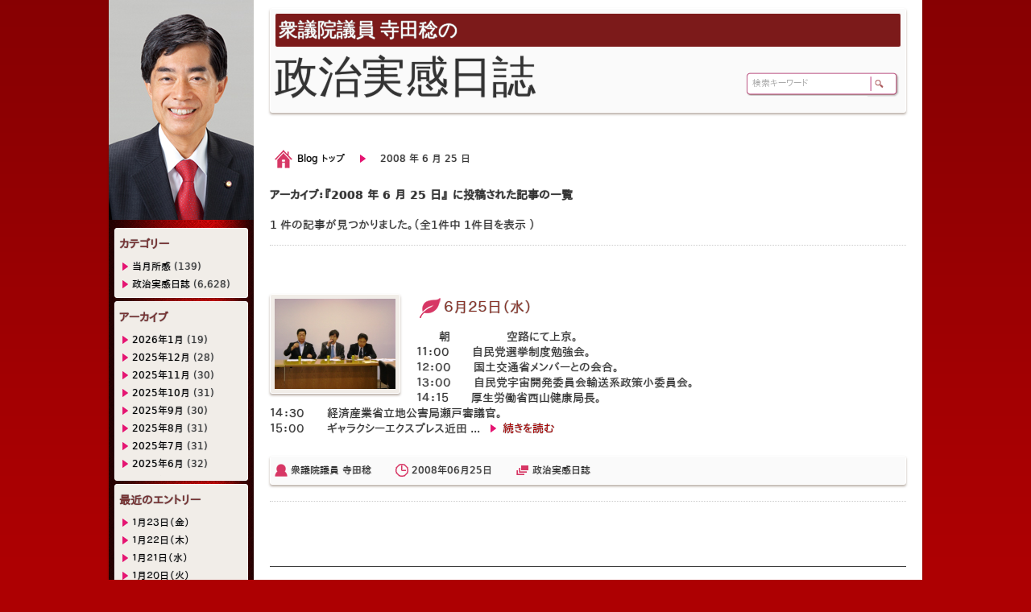

--- FILE ---
content_type: text/html; charset=UTF-8
request_url: https://blog.teradaminoru.com/2008/06/25/
body_size: 57827
content:
<?xml version="1.0" encoding="UTF-8" ?>
<!DOCTYPE html PUBLIC "-//W3C//DTD XHTML 1.0 Strict//EN" "http://www.w3.org/TR/xhtml1/DTD/xhtml1-strict.dtd">
<html xmlns="http://www.w3.org/1999/xhtml" xmlns:fb="http://ogp.me/ns/fb#" xmlns:fb="http://www.facebook.com/2008/fbml" lang="jp" class="webkit safari  win">
<head>

<meta charset="UTF-8">
<meta http-equiv="content-type" content="text/html; charset=utf-8">

<!-- ▼ IE レンダリング指定 ▼ -->
<meta http-equiv="X-UA-Compatible" content="IE=edge, chrome=1">
<meta http-equiv="X-UA-Compatible" content="IE=8 ; IE=9">
<!-- ▲ IE レンダリング指定 ▲ -->

<!-- ▼ 記事概要 ▼ -->
<meta name="description" content="ブログ - アーカイブ:blog.teradaminoru.com, 記事:アーカイブ『2008 年 6 月 25 日』の記事一覧" />
<meta name="keywords" content="寺田稔,てらだみのる,政治,日誌,ブログ,terada,minoru,politics,diary,blog">
<meta name="classification" content="Japanese,政治,ブログ">
<meta name="rating" content="general">
<meta name="robots" content="index,follow" />
<!-- ▲ 記事概要 ▲ -->

<!-- ▼ 発信者情報と検索設定 ▼ -->
<meta name="robots" content="index,follow">
<meta name="author" content="Terada Minoru">
<meta name="tel" scheme="0823-24-2358">
<meta name="code" scheme="081">
<!-- ▲ 発信者情報と検索設定 ▲ -->

<!-- ▼ for スマートフォン / タブレット ▼ -->
<meta name="viewport" content="width=device-width">
<meta name="format-detection" content="telephone=no">
<!-- ▲ for スマートフォン / タブレット ▲ -->

<!-- ▼ モバイルサイト ▼ -->
<!-- <link rel="alternate" media="handheld" href="https://blog.teradaminoru.com/xmlrpc.php/fp/" /> --><!-- フィーチャーフォンサイト -->
<!-- <link rel="alternate" media="only screen and (max-width: 640px)" href="https://blog.teradaminoru.com/xmlrpc.php/sp/" /> --><!-- スマフォサイト -->
<!-- ▲ モバイルサイト ▲ -->

<!-- ▼ faviocn / Icon ▼ -->
<!-- for iPod Touch 4G, iPhone 4 (Retina size) (PNG 114x114) -->
<link rel="apple-touch-icon" sizes="114x114" href="https://blog.teradaminoru.com/wp-content/themes/teradaminoru/images/favicon114.png">
<!-- for iPad 1 (PNG 72x72)-->
<link rel="apple-touch-icon" sizes="72x72" href="https://blog.teradaminoru.com/wp-content/themes/teradaminoru/images/favicon72.png">
<!-- for iPod Touch 3G, iPhone 3G and Android(PNG 57x57) -->
<link rel="apple-touch-icon" sizes="57x57" href="https://blog.teradaminoru.com/wp-content/themes/teradaminoru/images/favicon57.png">
<!-- for Nokia (PNG 16x16) -->
<link rel="shortcut icon" type="image/png" href="https://blog.teradaminoru.com/wp-content/themes/teradaminoru/images/favicon16.png">
<!-- for Windows (ICO 16x16) -->
<link rel="icon" type="image/png" href="https://blog.teradaminoru.com/wp-content/themes/teradaminoru/images/favicon16.png">
<link rel="shortcut icon" type="image/x-icon" href="https://blog.teradaminoru.com/wp-content/themes/teradaminoru/images/favicon.ico">
<!-- ▲ faviocn / Icon ▲ -->

<!-- ▼ サイト構造 ▼ -->
<link rel="index" title="衆議院議員 寺田稔の政治実感日誌" href="https://blog.teradaminoru.com">
<link rel="appendix" title="衆議院議員 寺田稔の政治実感日誌" href="https://blog.teradaminoru.com/blog/">
<link rel="bookmark" title="リンク" href="https://blog.teradaminoru.com">
<link rel="pingback" href="https://blog.teradaminoru.com/xmlrpc.php">
<!-- ▲ サイト構造 ▲ -->

<!-- ▼ for ページングしているページ ▼ -->
<!-- <link rel="start" title="○○一覧" href="https://blog.teradaminoru.com/newslist/" /> --><!-- 一覧ページ -->
<!-- <link rel="next" title="次の記事のタイトル" href="https://blog.teradaminoru.com/news/nsid20120915_03/" /> --><!-- 次のページ -->
<!-- <link rel="prev" title="前の記事のタイトル" href="https://blog.teradaminoru.com/news/nsid20120915_01/" /> --><!-- 前のページ -->
<!-- ▲ for ページングしているページ ▲ -->

<!-- ▼ for Facebook ▼ -->
<meta property="og:title" content="25 | 6月 | 2008 | ">
<meta property="og:type" content="website">
<meta property="og:url" content="https://blog.teradaminoru.com/2008/06/25/4756/">
<meta property="og:description" content="寺田稔のブログ">
<meta property="og:site_name" content="衆議院議員 寺田稔の政治実感日誌">
<meta property="fb:app_id" content="513526858694371">
<meta property="og:image" content="https://blog.teradaminoru.com/wp-content/uploads/fc2/080625_1.jpg">
<!-- ▲ for Facebook ▲ -->

<!--[if lt IE 9]>
<script src="https://blog.teradaminoru.com/wp-content/themes/teradaminoru/js/html5.js" type="text/javascript"></script>
<script src="https://blog.teradaminoru.com/wp-content/themes/teradaminoru/js/css3-mediaqueries.js" type="text/javascript"></script>
<![endif]-->

<!-- ▼ スタイルシート ▼ -->
<link href="https://blog.teradaminoru.com/wp-content/themes/teradaminoru/style.css" rel="stylesheet" type="text/css" charset="utf-8" />
<link href="https://blog.teradaminoru.com/wp-content/themes/teradaminoru/css/base.css" rel="stylesheet" type="text/css" charset="utf-8" />
<link href="https://blog.teradaminoru.com/wp-content/themes/teradaminoru/css/layout.css" rel="stylesheet" type="text/css" charset="utf-8" />
<link href="https://blog.teradaminoru.com/wp-content/themes/teradaminoru/css/sidebar.css" rel="stylesheet" type="text/css" charset="utf-8" />
<link href="https://blog.teradaminoru.com/wp-content/themes/teradaminoru/css/mailform.css" rel="stylesheet" type="text/css" charset="utf-8" />
<link href="https://blog.teradaminoru.com/wp-content/themes/teradaminoru/css/table.css" rel="stylesheet" type="text/css" charset="utf-8" />
<!-- ▲ スタイルシート ▲ -->

<!-- ▼ for Clearbox 3 ▼ -->
<script type="text/javascript">var CB_ScriptDir="https://blog.teradaminoru.com/wp-content/themes/teradaminoru/js/clearbox";</script>
<!-- ▲ for Clearbox 3 ▲ -->

<meta name='robots' content='max-image-preview:large' />
<link rel="alternate" type="application/rss+xml" title="政治実感日誌 &raquo; フィード" href="https://blog.teradaminoru.com/feed/" />
<link rel="alternate" type="application/rss+xml" title="政治実感日誌 &raquo; コメントフィード" href="https://blog.teradaminoru.com/comments/feed/" />
<script type="text/javascript">
/* <![CDATA[ */
window._wpemojiSettings = {"baseUrl":"https:\/\/s.w.org\/images\/core\/emoji\/15.0.3\/72x72\/","ext":".png","svgUrl":"https:\/\/s.w.org\/images\/core\/emoji\/15.0.3\/svg\/","svgExt":".svg","source":{"concatemoji":"https:\/\/blog.teradaminoru.com\/wp-includes\/js\/wp-emoji-release.min.js?ver=6.6.4"}};
/*! This file is auto-generated */
!function(i,n){var o,s,e;function c(e){try{var t={supportTests:e,timestamp:(new Date).valueOf()};sessionStorage.setItem(o,JSON.stringify(t))}catch(e){}}function p(e,t,n){e.clearRect(0,0,e.canvas.width,e.canvas.height),e.fillText(t,0,0);var t=new Uint32Array(e.getImageData(0,0,e.canvas.width,e.canvas.height).data),r=(e.clearRect(0,0,e.canvas.width,e.canvas.height),e.fillText(n,0,0),new Uint32Array(e.getImageData(0,0,e.canvas.width,e.canvas.height).data));return t.every(function(e,t){return e===r[t]})}function u(e,t,n){switch(t){case"flag":return n(e,"\ud83c\udff3\ufe0f\u200d\u26a7\ufe0f","\ud83c\udff3\ufe0f\u200b\u26a7\ufe0f")?!1:!n(e,"\ud83c\uddfa\ud83c\uddf3","\ud83c\uddfa\u200b\ud83c\uddf3")&&!n(e,"\ud83c\udff4\udb40\udc67\udb40\udc62\udb40\udc65\udb40\udc6e\udb40\udc67\udb40\udc7f","\ud83c\udff4\u200b\udb40\udc67\u200b\udb40\udc62\u200b\udb40\udc65\u200b\udb40\udc6e\u200b\udb40\udc67\u200b\udb40\udc7f");case"emoji":return!n(e,"\ud83d\udc26\u200d\u2b1b","\ud83d\udc26\u200b\u2b1b")}return!1}function f(e,t,n){var r="undefined"!=typeof WorkerGlobalScope&&self instanceof WorkerGlobalScope?new OffscreenCanvas(300,150):i.createElement("canvas"),a=r.getContext("2d",{willReadFrequently:!0}),o=(a.textBaseline="top",a.font="600 32px Arial",{});return e.forEach(function(e){o[e]=t(a,e,n)}),o}function t(e){var t=i.createElement("script");t.src=e,t.defer=!0,i.head.appendChild(t)}"undefined"!=typeof Promise&&(o="wpEmojiSettingsSupports",s=["flag","emoji"],n.supports={everything:!0,everythingExceptFlag:!0},e=new Promise(function(e){i.addEventListener("DOMContentLoaded",e,{once:!0})}),new Promise(function(t){var n=function(){try{var e=JSON.parse(sessionStorage.getItem(o));if("object"==typeof e&&"number"==typeof e.timestamp&&(new Date).valueOf()<e.timestamp+604800&&"object"==typeof e.supportTests)return e.supportTests}catch(e){}return null}();if(!n){if("undefined"!=typeof Worker&&"undefined"!=typeof OffscreenCanvas&&"undefined"!=typeof URL&&URL.createObjectURL&&"undefined"!=typeof Blob)try{var e="postMessage("+f.toString()+"("+[JSON.stringify(s),u.toString(),p.toString()].join(",")+"));",r=new Blob([e],{type:"text/javascript"}),a=new Worker(URL.createObjectURL(r),{name:"wpTestEmojiSupports"});return void(a.onmessage=function(e){c(n=e.data),a.terminate(),t(n)})}catch(e){}c(n=f(s,u,p))}t(n)}).then(function(e){for(var t in e)n.supports[t]=e[t],n.supports.everything=n.supports.everything&&n.supports[t],"flag"!==t&&(n.supports.everythingExceptFlag=n.supports.everythingExceptFlag&&n.supports[t]);n.supports.everythingExceptFlag=n.supports.everythingExceptFlag&&!n.supports.flag,n.DOMReady=!1,n.readyCallback=function(){n.DOMReady=!0}}).then(function(){return e}).then(function(){var e;n.supports.everything||(n.readyCallback(),(e=n.source||{}).concatemoji?t(e.concatemoji):e.wpemoji&&e.twemoji&&(t(e.twemoji),t(e.wpemoji)))}))}((window,document),window._wpemojiSettings);
/* ]]> */
</script>
	<style type="text/css">
	.wp-pagenavi{float:left !important; }
	</style>
  <style id='wp-emoji-styles-inline-css' type='text/css'>

	img.wp-smiley, img.emoji {
		display: inline !important;
		border: none !important;
		box-shadow: none !important;
		height: 1em !important;
		width: 1em !important;
		margin: 0 0.07em !important;
		vertical-align: -0.1em !important;
		background: none !important;
		padding: 0 !important;
	}
</style>
<link rel='stylesheet' id='wp-block-library-css' href='https://blog.teradaminoru.com/wp-includes/css/dist/block-library/style.min.css?ver=6.6.4' type='text/css' media='all' />
<style id='classic-theme-styles-inline-css' type='text/css'>
/*! This file is auto-generated */
.wp-block-button__link{color:#fff;background-color:#32373c;border-radius:9999px;box-shadow:none;text-decoration:none;padding:calc(.667em + 2px) calc(1.333em + 2px);font-size:1.125em}.wp-block-file__button{background:#32373c;color:#fff;text-decoration:none}
</style>
<style id='global-styles-inline-css' type='text/css'>
:root{--wp--preset--aspect-ratio--square: 1;--wp--preset--aspect-ratio--4-3: 4/3;--wp--preset--aspect-ratio--3-4: 3/4;--wp--preset--aspect-ratio--3-2: 3/2;--wp--preset--aspect-ratio--2-3: 2/3;--wp--preset--aspect-ratio--16-9: 16/9;--wp--preset--aspect-ratio--9-16: 9/16;--wp--preset--color--black: #000000;--wp--preset--color--cyan-bluish-gray: #abb8c3;--wp--preset--color--white: #ffffff;--wp--preset--color--pale-pink: #f78da7;--wp--preset--color--vivid-red: #cf2e2e;--wp--preset--color--luminous-vivid-orange: #ff6900;--wp--preset--color--luminous-vivid-amber: #fcb900;--wp--preset--color--light-green-cyan: #7bdcb5;--wp--preset--color--vivid-green-cyan: #00d084;--wp--preset--color--pale-cyan-blue: #8ed1fc;--wp--preset--color--vivid-cyan-blue: #0693e3;--wp--preset--color--vivid-purple: #9b51e0;--wp--preset--gradient--vivid-cyan-blue-to-vivid-purple: linear-gradient(135deg,rgba(6,147,227,1) 0%,rgb(155,81,224) 100%);--wp--preset--gradient--light-green-cyan-to-vivid-green-cyan: linear-gradient(135deg,rgb(122,220,180) 0%,rgb(0,208,130) 100%);--wp--preset--gradient--luminous-vivid-amber-to-luminous-vivid-orange: linear-gradient(135deg,rgba(252,185,0,1) 0%,rgba(255,105,0,1) 100%);--wp--preset--gradient--luminous-vivid-orange-to-vivid-red: linear-gradient(135deg,rgba(255,105,0,1) 0%,rgb(207,46,46) 100%);--wp--preset--gradient--very-light-gray-to-cyan-bluish-gray: linear-gradient(135deg,rgb(238,238,238) 0%,rgb(169,184,195) 100%);--wp--preset--gradient--cool-to-warm-spectrum: linear-gradient(135deg,rgb(74,234,220) 0%,rgb(151,120,209) 20%,rgb(207,42,186) 40%,rgb(238,44,130) 60%,rgb(251,105,98) 80%,rgb(254,248,76) 100%);--wp--preset--gradient--blush-light-purple: linear-gradient(135deg,rgb(255,206,236) 0%,rgb(152,150,240) 100%);--wp--preset--gradient--blush-bordeaux: linear-gradient(135deg,rgb(254,205,165) 0%,rgb(254,45,45) 50%,rgb(107,0,62) 100%);--wp--preset--gradient--luminous-dusk: linear-gradient(135deg,rgb(255,203,112) 0%,rgb(199,81,192) 50%,rgb(65,88,208) 100%);--wp--preset--gradient--pale-ocean: linear-gradient(135deg,rgb(255,245,203) 0%,rgb(182,227,212) 50%,rgb(51,167,181) 100%);--wp--preset--gradient--electric-grass: linear-gradient(135deg,rgb(202,248,128) 0%,rgb(113,206,126) 100%);--wp--preset--gradient--midnight: linear-gradient(135deg,rgb(2,3,129) 0%,rgb(40,116,252) 100%);--wp--preset--font-size--small: 13px;--wp--preset--font-size--medium: 20px;--wp--preset--font-size--large: 36px;--wp--preset--font-size--x-large: 42px;--wp--preset--spacing--20: 0.44rem;--wp--preset--spacing--30: 0.67rem;--wp--preset--spacing--40: 1rem;--wp--preset--spacing--50: 1.5rem;--wp--preset--spacing--60: 2.25rem;--wp--preset--spacing--70: 3.38rem;--wp--preset--spacing--80: 5.06rem;--wp--preset--shadow--natural: 6px 6px 9px rgba(0, 0, 0, 0.2);--wp--preset--shadow--deep: 12px 12px 50px rgba(0, 0, 0, 0.4);--wp--preset--shadow--sharp: 6px 6px 0px rgba(0, 0, 0, 0.2);--wp--preset--shadow--outlined: 6px 6px 0px -3px rgba(255, 255, 255, 1), 6px 6px rgba(0, 0, 0, 1);--wp--preset--shadow--crisp: 6px 6px 0px rgba(0, 0, 0, 1);}:where(.is-layout-flex){gap: 0.5em;}:where(.is-layout-grid){gap: 0.5em;}body .is-layout-flex{display: flex;}.is-layout-flex{flex-wrap: wrap;align-items: center;}.is-layout-flex > :is(*, div){margin: 0;}body .is-layout-grid{display: grid;}.is-layout-grid > :is(*, div){margin: 0;}:where(.wp-block-columns.is-layout-flex){gap: 2em;}:where(.wp-block-columns.is-layout-grid){gap: 2em;}:where(.wp-block-post-template.is-layout-flex){gap: 1.25em;}:where(.wp-block-post-template.is-layout-grid){gap: 1.25em;}.has-black-color{color: var(--wp--preset--color--black) !important;}.has-cyan-bluish-gray-color{color: var(--wp--preset--color--cyan-bluish-gray) !important;}.has-white-color{color: var(--wp--preset--color--white) !important;}.has-pale-pink-color{color: var(--wp--preset--color--pale-pink) !important;}.has-vivid-red-color{color: var(--wp--preset--color--vivid-red) !important;}.has-luminous-vivid-orange-color{color: var(--wp--preset--color--luminous-vivid-orange) !important;}.has-luminous-vivid-amber-color{color: var(--wp--preset--color--luminous-vivid-amber) !important;}.has-light-green-cyan-color{color: var(--wp--preset--color--light-green-cyan) !important;}.has-vivid-green-cyan-color{color: var(--wp--preset--color--vivid-green-cyan) !important;}.has-pale-cyan-blue-color{color: var(--wp--preset--color--pale-cyan-blue) !important;}.has-vivid-cyan-blue-color{color: var(--wp--preset--color--vivid-cyan-blue) !important;}.has-vivid-purple-color{color: var(--wp--preset--color--vivid-purple) !important;}.has-black-background-color{background-color: var(--wp--preset--color--black) !important;}.has-cyan-bluish-gray-background-color{background-color: var(--wp--preset--color--cyan-bluish-gray) !important;}.has-white-background-color{background-color: var(--wp--preset--color--white) !important;}.has-pale-pink-background-color{background-color: var(--wp--preset--color--pale-pink) !important;}.has-vivid-red-background-color{background-color: var(--wp--preset--color--vivid-red) !important;}.has-luminous-vivid-orange-background-color{background-color: var(--wp--preset--color--luminous-vivid-orange) !important;}.has-luminous-vivid-amber-background-color{background-color: var(--wp--preset--color--luminous-vivid-amber) !important;}.has-light-green-cyan-background-color{background-color: var(--wp--preset--color--light-green-cyan) !important;}.has-vivid-green-cyan-background-color{background-color: var(--wp--preset--color--vivid-green-cyan) !important;}.has-pale-cyan-blue-background-color{background-color: var(--wp--preset--color--pale-cyan-blue) !important;}.has-vivid-cyan-blue-background-color{background-color: var(--wp--preset--color--vivid-cyan-blue) !important;}.has-vivid-purple-background-color{background-color: var(--wp--preset--color--vivid-purple) !important;}.has-black-border-color{border-color: var(--wp--preset--color--black) !important;}.has-cyan-bluish-gray-border-color{border-color: var(--wp--preset--color--cyan-bluish-gray) !important;}.has-white-border-color{border-color: var(--wp--preset--color--white) !important;}.has-pale-pink-border-color{border-color: var(--wp--preset--color--pale-pink) !important;}.has-vivid-red-border-color{border-color: var(--wp--preset--color--vivid-red) !important;}.has-luminous-vivid-orange-border-color{border-color: var(--wp--preset--color--luminous-vivid-orange) !important;}.has-luminous-vivid-amber-border-color{border-color: var(--wp--preset--color--luminous-vivid-amber) !important;}.has-light-green-cyan-border-color{border-color: var(--wp--preset--color--light-green-cyan) !important;}.has-vivid-green-cyan-border-color{border-color: var(--wp--preset--color--vivid-green-cyan) !important;}.has-pale-cyan-blue-border-color{border-color: var(--wp--preset--color--pale-cyan-blue) !important;}.has-vivid-cyan-blue-border-color{border-color: var(--wp--preset--color--vivid-cyan-blue) !important;}.has-vivid-purple-border-color{border-color: var(--wp--preset--color--vivid-purple) !important;}.has-vivid-cyan-blue-to-vivid-purple-gradient-background{background: var(--wp--preset--gradient--vivid-cyan-blue-to-vivid-purple) !important;}.has-light-green-cyan-to-vivid-green-cyan-gradient-background{background: var(--wp--preset--gradient--light-green-cyan-to-vivid-green-cyan) !important;}.has-luminous-vivid-amber-to-luminous-vivid-orange-gradient-background{background: var(--wp--preset--gradient--luminous-vivid-amber-to-luminous-vivid-orange) !important;}.has-luminous-vivid-orange-to-vivid-red-gradient-background{background: var(--wp--preset--gradient--luminous-vivid-orange-to-vivid-red) !important;}.has-very-light-gray-to-cyan-bluish-gray-gradient-background{background: var(--wp--preset--gradient--very-light-gray-to-cyan-bluish-gray) !important;}.has-cool-to-warm-spectrum-gradient-background{background: var(--wp--preset--gradient--cool-to-warm-spectrum) !important;}.has-blush-light-purple-gradient-background{background: var(--wp--preset--gradient--blush-light-purple) !important;}.has-blush-bordeaux-gradient-background{background: var(--wp--preset--gradient--blush-bordeaux) !important;}.has-luminous-dusk-gradient-background{background: var(--wp--preset--gradient--luminous-dusk) !important;}.has-pale-ocean-gradient-background{background: var(--wp--preset--gradient--pale-ocean) !important;}.has-electric-grass-gradient-background{background: var(--wp--preset--gradient--electric-grass) !important;}.has-midnight-gradient-background{background: var(--wp--preset--gradient--midnight) !important;}.has-small-font-size{font-size: var(--wp--preset--font-size--small) !important;}.has-medium-font-size{font-size: var(--wp--preset--font-size--medium) !important;}.has-large-font-size{font-size: var(--wp--preset--font-size--large) !important;}.has-x-large-font-size{font-size: var(--wp--preset--font-size--x-large) !important;}
:where(.wp-block-post-template.is-layout-flex){gap: 1.25em;}:where(.wp-block-post-template.is-layout-grid){gap: 1.25em;}
:where(.wp-block-columns.is-layout-flex){gap: 2em;}:where(.wp-block-columns.is-layout-grid){gap: 2em;}
:root :where(.wp-block-pullquote){font-size: 1.5em;line-height: 1.6;}
</style>
<link rel='stylesheet' id='wp-pagenavi-style-css' href='https://blog.teradaminoru.com/wp-content/plugins/wp-pagenavi-style/css/css3_black.css?ver=1.0' type='text/css' media='all' />
<script type="text/javascript" src="https://blog.teradaminoru.com/wp-includes/js/jquery/jquery.min.js?ver=3.7.1" id="jquery-core-js"></script>
<script type="text/javascript" src="https://blog.teradaminoru.com/wp-includes/js/jquery/jquery-migrate.min.js?ver=3.4.1" id="jquery-migrate-js"></script>
<script type="text/javascript" src="https://blog.teradaminoru.com/wp-content/themes/teradaminoru/js/inputautoresize.js?ver=6.6.4" id="inputautoresize-js"></script>
<script type="text/javascript" src="https://blog.teradaminoru.com/wp-content/themes/teradaminoru/js/totop.js?ver=6.6.4" id="totop-js"></script>
<script type="text/javascript" src="https://blog.teradaminoru.com/wp-content/themes/teradaminoru/js/jquery.lettering-0.6.1.min.js?ver=6.6.4" id="lettering-js"></script>
<script type="text/javascript" src="https://blog.teradaminoru.com/wp-content/themes/teradaminoru/js/jquery.lettering.animate.js?ver=6.6.4" id="lettering-animate-js"></script>
<script type="text/javascript" src="https://blog.teradaminoru.com/wp-content/themes/teradaminoru/js/jquery.lettering.animate.compressed.js?ver=6.6.4" id="lettering-animate-compressed-js"></script>
<script type="text/javascript" src="https://blog.teradaminoru.com/wp-content/themes/teradaminoru/js/targetblank.js?ver=6.6.4" id="targetblank-js"></script>
<script type="text/javascript" src="https://blog.teradaminoru.com/wp-content/themes/teradaminoru/js/jquery.easing.1.3.js?ver=6.6.4" id="easing-js"></script>
<script type="text/javascript" src="https://blog.teradaminoru.com/wp-content/themes/teradaminoru/js/clearbox.js?ver=6.6.4" id="clearbox-js"></script>
<link rel="https://api.w.org/" href="https://blog.teradaminoru.com/wp-json/" /><link rel="EditURI" type="application/rsd+xml" title="RSD" href="https://blog.teradaminoru.com/xmlrpc.php?rsd" />
<script type="text/javascript">
	window._se_plugin_version = '8.1.9';
</script>
	<style type="text/css">
	 .wp-pagenavi
	{
		font-size:12px !important;
	}
	</style>
	
<!-- ▼ スクリプト(IE6 透明 PNG 表示用) ▼ -->
<!--[if IE 6]>
<script src="https://blog.teradaminoru.com/wp-content/themes/teradaminoru/js/DD_belatedPNG_0.0.8a-min.js" type="text/javascript" charset="utf-8"></script>
<script>
DD_belatedPNG.fix('.alphapng', '.cat-item', '.nivo-prevNav', '.nivo-nextNav', '.previouspostslink', '.nextpostslink', '.marker');
</script>
<![endif]-->
<!-- ▲ スクリプト(IE6 透明 PNG 表示用) ▲ -->

<!-- ▼ Tracking Code for Google Analytics (Web サイトアクセス解析用) ▼ -->
<script type="text/javascript">
/*
  var _gaq = _gaq || [];
  _gaq.push(['_setAccount', 'UA-36327308-1']);
  _gaq.push(['_trackPageview']);

  (function() {
    var ga = document.createElement('script'); ga.type = 'text/javascript'; ga.async = true;
    ga.src = ('https:' == document.location.protocol ? 'https://ssl' : 'http://www') + '.google-analytics.com/ga.js';
    var s = document.getElementsByTagName('script')[0]; s.parentNode.insertBefore(ga, s);
  })();
*/
</script>
<!-- ▲ Tracking Code for Google Analytics (Web サイトアクセス解析用) ▲ -->

<title>アーカイブ『2008 年 6 月 25 日』 | 衆議院議員 寺田稔の政治実感日誌</title>
</head>

<body>
<!-- ▼ for Facebook ▼ -->
<div id="fb-root"></div>
<script>(function(d, s, id) {
  var js, fjs = d.getElementsByTagName(s)[0];
  if (d.getElementById(id)) return;
  js = d.createElement(s); js.id = id;
  js.src = "//connect.facebook.net/ja_JP/all.js#xfbml=1&appId=513526858694371";
  fjs.parentNode.insertBefore(js, fjs);
}(document, 'script', 'facebook-jssdk'));</script>
<!-- ▲ for Facebook ▲ -->
	<div class="container clearfix">
		<div class="siteContent clearfix">
			<div class="showcase" style="margin-bottom:40px;">
				<div class="box_black2 mincho" style="margin-bottom:0px;font-size:24px;">衆議院議員 寺田稔の</div>
				<div class="mincho" style="font-size:54px;">政治実感日誌</div>
			</div>
			<div id="search-box">
				<!-- ▼ 検索ボックス ▼ -->
				<form method="get" action="https://blog.teradaminoru.com">
					<div class="search-box-button alphapng"><input class="alphapng" type="image" name="submit" src="https://blog.teradaminoru.com/wp-content/themes/teradaminoru/images/searchbutton02.png" alt="検索" value="検索" style="margin:0px; padding:0px;"></div>
					<div class="search-box-text alphapng"><input class="searchbox" name="s" type="text" value="検索キーワード" style="color: rgb(170, 170, 170); width: 140px;"></div>
				</form>
				<!-- ▲ 検索ボックス ▲ -->
			</div>
	<!-- ▼ パンくずリスト ▼ -->
	<div id="bread-crumbs">
		<div class="alphapng center1010 clearfix">
	<ul>
<li class="link_home alphapng"><a href="https://blog.teradaminoru.com">Blog トップ</a></li>
<li class="link_right alphapng">2008 年 6 月 25 日</li>
</ul>
		</div>
	</div>
	<!-- ▲ パンくずリスト ▲ -->
			<div class="fullContent">
				<!-- ▼ 記事(中) ▼ -->
				<div class="ssi clearfix" style="border-bottom:1px dotted #ccc;" id="ssi_152">
					<div class="blog_entry alphapng clearfix">
						<h4>アーカイブ：『2008 年 6 月 25 日』 に投稿された記事の一覧</h4>
						<p>1 件の記事が見つかりました。（全1件中 1件目を表示
）</p>
					</div>
				</div>
				<!-- ▲ 記事(中) ▲ -->
			</div>
			<div class="fullContent">
																														<!-- ▼ 記事(中) ▼ -->
					<div class="ssi clearfix" style="border-bottom:1px dotted #ccc;" id="ssi_4756">
						<div class="blog_entry alphapng clearfix">
							<a class="eyecatch" href="https://blog.teradaminoru.com/2008/06/25/4756/"><img src="https://blog.teradaminoru.com/wp-content/uploads/fc2/080625_1.jpg" alt="６月２５日（水）" style="width:150px;height:auto;" /></a>
							<h3 class="p_name"><a href="https://blog.teradaminoru.com/2008/06/25/4756/"><img src="https://blog.teradaminoru.com/wp-content/themes/teradaminoru/images/ico_leaf01.png" alt ="" />６月２５日（水）</a></h3>
							　　朝　　　　　空路にて上京。<br />１１：００　　自民党選挙制度勉強会。<br />１２：００　　国土交通省メンバーとの会合。<br />１３：００　　自民党宇宙開発委員会輸送系政策小委員会。<br />１４：１５　　厚生労働省西山健康局長。<br />１４：３０　　経済産業省立地公害局瀬戸審議官。<br />１５：００　　ギャラクシーエクスプレス近田 ... <a class="more alphapng" href="https://blog.teradaminoru.com/2008/06/25/4756/">続きを読む</a></p>
						</div>
						<div class="blog_meta alphapng clearfix">
							<ul>
<li class="ei_user alphapng"><a href="https://blog.teradaminoru.com/author/tmadmin/" title="衆議院議員 寺田稔 の投稿を全て表示">衆議院議員 寺田稔</a></li>
<li class="ei_time alphapng"><a href="https://blog.teradaminoru.com/2008/" title="2008年 の投稿を全て表示">2008年</a><a href="https://blog.teradaminoru.com/2008/06/" title="2008年06月 の投稿を全て表示">06月</a><a href="https://blog.teradaminoru.com/2008/06/25/" title="2008年06月25日 の投稿を全て表示">25日</a></li>
<li class="ei_cate alphapng"><a href="https://blog.teradaminoru.com/category/political_diary/" rel="category tag">政治実感日誌</a></li>
							</ul>
						</div>
					</div>
					<!-- ▲ 記事(中) ▲ -->
												</div>
			<!-- ▼ page ナビゲーション ▼ -->
			<div class="navigation clearfix" style="margin:10px 0px;">
						</div>
			<!-- ▲ page ナビゲーション ▲ -->

			<div class="article_entry_info alphapng clearfix">
				<!-- ▼ page ナビ ▼ -->
				<ul class="pagenavi">
					<li class="frgotop alphapng toTop"><a title="このページの先頭へ" href="#page">このページの先頭へ</a></li>
				</ul>
				<!-- ▲ page ナビ ▲ -->
			</div>

		</div>

<!-- ▼ サイドバーブロック ▼ -->
<div id="sidebarContents" class="clearfix">
	<!-- ▼ サイトID ▼ -->
	<h3 id="sidebar_header01" style="margin-bottom:10px;"><a href="https://blog.teradaminoru.com/"><img src="https://blog.teradaminoru.com/wp-content/themes/teradaminoru/images/sidebar_header01.jpg" alt="site id" /></a></h3>
	<!-- ▲ サイトID ▲ -->
	<!-- ▼ ブログカテゴリー ▼ -->
	<div class="blog_menu alphapng">
		<h2 class="blog_menu_head alphapng">カテゴリー</h2>
		<div class="blog_menu_body alphapng">
			<div class="blog_menu_list01" style="height: auto; max-height: 180px; overflow: auto;">
				<ul class="blog_menu_list clearfix">
						<li class="cat-item cat-item-2"><a href="https://blog.teradaminoru.com/category/monthly_impression/">当月所感</a> (139)
</li>
	<li class="cat-item cat-item-1"><a href="https://blog.teradaminoru.com/category/political_diary/">政治実感日誌</a> (6,628)
</li>
				</ul>
			</div>
		</div>
	</div>
	<!-- ▲ ブログカテゴリー ▲ -->
	<!-- ▼ ブログアーカイブ ▼ -->
	<div class="blog_menu alphapng">
		<h2 class="blog_menu_head alphapng">アーカイブ</h2>
		<div class="blog_menu_body alphapng">
			<div class="blog_menu_list01" style="height: auto; max-height: 180px; overflow: auto;">
				<ul class="blog_menu_list clearfix">
						<li class="alphapng"><a href='https://blog.teradaminoru.com/2026/01/'>2026年1月</a>&nbsp;(19)</li>
	<li class="alphapng"><a href='https://blog.teradaminoru.com/2025/12/'>2025年12月</a>&nbsp;(28)</li>
	<li class="alphapng"><a href='https://blog.teradaminoru.com/2025/11/'>2025年11月</a>&nbsp;(30)</li>
	<li class="alphapng"><a href='https://blog.teradaminoru.com/2025/10/'>2025年10月</a>&nbsp;(31)</li>
	<li class="alphapng"><a href='https://blog.teradaminoru.com/2025/09/'>2025年9月</a>&nbsp;(30)</li>
	<li class="alphapng"><a href='https://blog.teradaminoru.com/2025/08/'>2025年8月</a>&nbsp;(31)</li>
	<li class="alphapng"><a href='https://blog.teradaminoru.com/2025/07/'>2025年7月</a>&nbsp;(31)</li>
	<li class="alphapng"><a href='https://blog.teradaminoru.com/2025/06/'>2025年6月</a>&nbsp;(32)</li>
	<li class="alphapng"><a href='https://blog.teradaminoru.com/2025/05/'>2025年5月</a>&nbsp;(25)</li>
	<li class="alphapng"><a href='https://blog.teradaminoru.com/2025/04/'>2025年4月</a>&nbsp;(28)</li>
	<li class="alphapng"><a href='https://blog.teradaminoru.com/2025/03/'>2025年3月</a>&nbsp;(31)</li>
	<li class="alphapng"><a href='https://blog.teradaminoru.com/2025/02/'>2025年2月</a>&nbsp;(28)</li>
	<li class="alphapng"><a href='https://blog.teradaminoru.com/2025/01/'>2025年1月</a>&nbsp;(26)</li>
	<li class="alphapng"><a href='https://blog.teradaminoru.com/2024/12/'>2024年12月</a>&nbsp;(27)</li>
	<li class="alphapng"><a href='https://blog.teradaminoru.com/2024/11/'>2024年11月</a>&nbsp;(30)</li>
	<li class="alphapng"><a href='https://blog.teradaminoru.com/2024/10/'>2024年10月</a>&nbsp;(30)</li>
	<li class="alphapng"><a href='https://blog.teradaminoru.com/2024/09/'>2024年9月</a>&nbsp;(30)</li>
	<li class="alphapng"><a href='https://blog.teradaminoru.com/2024/08/'>2024年8月</a>&nbsp;(27)</li>
	<li class="alphapng"><a href='https://blog.teradaminoru.com/2024/07/'>2024年7月</a>&nbsp;(31)</li>
	<li class="alphapng"><a href='https://blog.teradaminoru.com/2024/06/'>2024年6月</a>&nbsp;(30)</li>
	<li class="alphapng"><a href='https://blog.teradaminoru.com/2024/05/'>2024年5月</a>&nbsp;(25)</li>
	<li class="alphapng"><a href='https://blog.teradaminoru.com/2024/04/'>2024年4月</a>&nbsp;(29)</li>
	<li class="alphapng"><a href='https://blog.teradaminoru.com/2024/03/'>2024年3月</a>&nbsp;(31)</li>
	<li class="alphapng"><a href='https://blog.teradaminoru.com/2024/02/'>2024年2月</a>&nbsp;(29)</li>
	<li class="alphapng"><a href='https://blog.teradaminoru.com/2024/01/'>2024年1月</a>&nbsp;(28)</li>
	<li class="alphapng"><a href='https://blog.teradaminoru.com/2023/12/'>2023年12月</a>&nbsp;(28)</li>
	<li class="alphapng"><a href='https://blog.teradaminoru.com/2023/11/'>2023年11月</a>&nbsp;(30)</li>
	<li class="alphapng"><a href='https://blog.teradaminoru.com/2023/10/'>2023年10月</a>&nbsp;(31)</li>
	<li class="alphapng"><a href='https://blog.teradaminoru.com/2023/09/'>2023年9月</a>&nbsp;(30)</li>
	<li class="alphapng"><a href='https://blog.teradaminoru.com/2023/08/'>2023年8月</a>&nbsp;(26)</li>
	<li class="alphapng"><a href='https://blog.teradaminoru.com/2023/07/'>2023年7月</a>&nbsp;(31)</li>
	<li class="alphapng"><a href='https://blog.teradaminoru.com/2023/06/'>2023年6月</a>&nbsp;(30)</li>
	<li class="alphapng"><a href='https://blog.teradaminoru.com/2023/05/'>2023年5月</a>&nbsp;(24)</li>
	<li class="alphapng"><a href='https://blog.teradaminoru.com/2023/04/'>2023年4月</a>&nbsp;(29)</li>
	<li class="alphapng"><a href='https://blog.teradaminoru.com/2023/03/'>2023年3月</a>&nbsp;(31)</li>
	<li class="alphapng"><a href='https://blog.teradaminoru.com/2023/02/'>2023年2月</a>&nbsp;(28)</li>
	<li class="alphapng"><a href='https://blog.teradaminoru.com/2023/01/'>2023年1月</a>&nbsp;(28)</li>
	<li class="alphapng"><a href='https://blog.teradaminoru.com/2022/12/'>2022年12月</a>&nbsp;(28)</li>
	<li class="alphapng"><a href='https://blog.teradaminoru.com/2022/11/'>2022年11月</a>&nbsp;(30)</li>
	<li class="alphapng"><a href='https://blog.teradaminoru.com/2022/10/'>2022年10月</a>&nbsp;(26)</li>
	<li class="alphapng"><a href='https://blog.teradaminoru.com/2022/09/'>2022年9月</a>&nbsp;(26)</li>
	<li class="alphapng"><a href='https://blog.teradaminoru.com/2022/08/'>2022年8月</a>&nbsp;(25)</li>
	<li class="alphapng"><a href='https://blog.teradaminoru.com/2022/07/'>2022年7月</a>&nbsp;(30)</li>
	<li class="alphapng"><a href='https://blog.teradaminoru.com/2022/06/'>2022年6月</a>&nbsp;(31)</li>
	<li class="alphapng"><a href='https://blog.teradaminoru.com/2022/05/'>2022年5月</a>&nbsp;(26)</li>
	<li class="alphapng"><a href='https://blog.teradaminoru.com/2022/04/'>2022年4月</a>&nbsp;(30)</li>
	<li class="alphapng"><a href='https://blog.teradaminoru.com/2022/03/'>2022年3月</a>&nbsp;(32)</li>
	<li class="alphapng"><a href='https://blog.teradaminoru.com/2022/02/'>2022年2月</a>&nbsp;(29)</li>
	<li class="alphapng"><a href='https://blog.teradaminoru.com/2022/01/'>2022年1月</a>&nbsp;(29)</li>
	<li class="alphapng"><a href='https://blog.teradaminoru.com/2021/12/'>2021年12月</a>&nbsp;(30)</li>
	<li class="alphapng"><a href='https://blog.teradaminoru.com/2021/11/'>2021年11月</a>&nbsp;(31)</li>
	<li class="alphapng"><a href='https://blog.teradaminoru.com/2021/10/'>2021年10月</a>&nbsp;(31)</li>
	<li class="alphapng"><a href='https://blog.teradaminoru.com/2021/09/'>2021年9月</a>&nbsp;(31)</li>
	<li class="alphapng"><a href='https://blog.teradaminoru.com/2021/08/'>2021年8月</a>&nbsp;(32)</li>
	<li class="alphapng"><a href='https://blog.teradaminoru.com/2021/07/'>2021年7月</a>&nbsp;(32)</li>
	<li class="alphapng"><a href='https://blog.teradaminoru.com/2021/06/'>2021年6月</a>&nbsp;(31)</li>
	<li class="alphapng"><a href='https://blog.teradaminoru.com/2021/05/'>2021年5月</a>&nbsp;(26)</li>
	<li class="alphapng"><a href='https://blog.teradaminoru.com/2021/04/'>2021年4月</a>&nbsp;(29)</li>
	<li class="alphapng"><a href='https://blog.teradaminoru.com/2021/03/'>2021年3月</a>&nbsp;(32)</li>
	<li class="alphapng"><a href='https://blog.teradaminoru.com/2021/02/'>2021年2月</a>&nbsp;(29)</li>
	<li class="alphapng"><a href='https://blog.teradaminoru.com/2021/01/'>2021年1月</a>&nbsp;(29)</li>
	<li class="alphapng"><a href='https://blog.teradaminoru.com/2020/12/'>2020年12月</a>&nbsp;(29)</li>
	<li class="alphapng"><a href='https://blog.teradaminoru.com/2020/11/'>2020年11月</a>&nbsp;(31)</li>
	<li class="alphapng"><a href='https://blog.teradaminoru.com/2020/10/'>2020年10月</a>&nbsp;(32)</li>
	<li class="alphapng"><a href='https://blog.teradaminoru.com/2020/09/'>2020年9月</a>&nbsp;(31)</li>
	<li class="alphapng"><a href='https://blog.teradaminoru.com/2020/08/'>2020年8月</a>&nbsp;(26)</li>
	<li class="alphapng"><a href='https://blog.teradaminoru.com/2020/07/'>2020年7月</a>&nbsp;(32)</li>
	<li class="alphapng"><a href='https://blog.teradaminoru.com/2020/06/'>2020年6月</a>&nbsp;(31)</li>
	<li class="alphapng"><a href='https://blog.teradaminoru.com/2020/05/'>2020年5月</a>&nbsp;(28)</li>
	<li class="alphapng"><a href='https://blog.teradaminoru.com/2020/04/'>2020年4月</a>&nbsp;(30)</li>
	<li class="alphapng"><a href='https://blog.teradaminoru.com/2020/03/'>2020年3月</a>&nbsp;(32)</li>
	<li class="alphapng"><a href='https://blog.teradaminoru.com/2020/02/'>2020年2月</a>&nbsp;(30)</li>
	<li class="alphapng"><a href='https://blog.teradaminoru.com/2020/01/'>2020年1月</a>&nbsp;(29)</li>
	<li class="alphapng"><a href='https://blog.teradaminoru.com/2019/12/'>2019年12月</a>&nbsp;(28)</li>
	<li class="alphapng"><a href='https://blog.teradaminoru.com/2019/11/'>2019年11月</a>&nbsp;(32)</li>
	<li class="alphapng"><a href='https://blog.teradaminoru.com/2019/10/'>2019年10月</a>&nbsp;(32)</li>
	<li class="alphapng"><a href='https://blog.teradaminoru.com/2019/09/'>2019年9月</a>&nbsp;(30)</li>
	<li class="alphapng"><a href='https://blog.teradaminoru.com/2019/08/'>2019年8月</a>&nbsp;(27)</li>
	<li class="alphapng"><a href='https://blog.teradaminoru.com/2019/07/'>2019年7月</a>&nbsp;(31)</li>
	<li class="alphapng"><a href='https://blog.teradaminoru.com/2019/06/'>2019年6月</a>&nbsp;(32)</li>
	<li class="alphapng"><a href='https://blog.teradaminoru.com/2019/05/'>2019年5月</a>&nbsp;(27)</li>
	<li class="alphapng"><a href='https://blog.teradaminoru.com/2019/04/'>2019年4月</a>&nbsp;(31)</li>
	<li class="alphapng"><a href='https://blog.teradaminoru.com/2019/03/'>2019年3月</a>&nbsp;(31)</li>
	<li class="alphapng"><a href='https://blog.teradaminoru.com/2019/02/'>2019年2月</a>&nbsp;(30)</li>
	<li class="alphapng"><a href='https://blog.teradaminoru.com/2019/01/'>2019年1月</a>&nbsp;(28)</li>
	<li class="alphapng"><a href='https://blog.teradaminoru.com/2018/12/'>2018年12月</a>&nbsp;(30)</li>
	<li class="alphapng"><a href='https://blog.teradaminoru.com/2018/11/'>2018年11月</a>&nbsp;(31)</li>
	<li class="alphapng"><a href='https://blog.teradaminoru.com/2018/10/'>2018年10月</a>&nbsp;(31)</li>
	<li class="alphapng"><a href='https://blog.teradaminoru.com/2018/09/'>2018年9月</a>&nbsp;(31)</li>
	<li class="alphapng"><a href='https://blog.teradaminoru.com/2018/08/'>2018年8月</a>&nbsp;(32)</li>
	<li class="alphapng"><a href='https://blog.teradaminoru.com/2018/07/'>2018年7月</a>&nbsp;(33)</li>
	<li class="alphapng"><a href='https://blog.teradaminoru.com/2018/06/'>2018年6月</a>&nbsp;(31)</li>
	<li class="alphapng"><a href='https://blog.teradaminoru.com/2018/05/'>2018年5月</a>&nbsp;(31)</li>
	<li class="alphapng"><a href='https://blog.teradaminoru.com/2018/04/'>2018年4月</a>&nbsp;(32)</li>
	<li class="alphapng"><a href='https://blog.teradaminoru.com/2018/03/'>2018年3月</a>&nbsp;(32)</li>
	<li class="alphapng"><a href='https://blog.teradaminoru.com/2018/02/'>2018年2月</a>&nbsp;(28)</li>
	<li class="alphapng"><a href='https://blog.teradaminoru.com/2018/01/'>2018年1月</a>&nbsp;(29)</li>
	<li class="alphapng"><a href='https://blog.teradaminoru.com/2017/12/'>2017年12月</a>&nbsp;(30)</li>
	<li class="alphapng"><a href='https://blog.teradaminoru.com/2017/11/'>2017年11月</a>&nbsp;(31)</li>
	<li class="alphapng"><a href='https://blog.teradaminoru.com/2017/10/'>2017年10月</a>&nbsp;(32)</li>
	<li class="alphapng"><a href='https://blog.teradaminoru.com/2017/09/'>2017年9月</a>&nbsp;(31)</li>
	<li class="alphapng"><a href='https://blog.teradaminoru.com/2017/08/'>2017年8月</a>&nbsp;(33)</li>
	<li class="alphapng"><a href='https://blog.teradaminoru.com/2017/07/'>2017年7月</a>&nbsp;(32)</li>
	<li class="alphapng"><a href='https://blog.teradaminoru.com/2017/06/'>2017年6月</a>&nbsp;(30)</li>
	<li class="alphapng"><a href='https://blog.teradaminoru.com/2017/05/'>2017年5月</a>&nbsp;(33)</li>
	<li class="alphapng"><a href='https://blog.teradaminoru.com/2017/04/'>2017年4月</a>&nbsp;(30)</li>
	<li class="alphapng"><a href='https://blog.teradaminoru.com/2017/03/'>2017年3月</a>&nbsp;(33)</li>
	<li class="alphapng"><a href='https://blog.teradaminoru.com/2017/02/'>2017年2月</a>&nbsp;(29)</li>
	<li class="alphapng"><a href='https://blog.teradaminoru.com/2017/01/'>2017年1月</a>&nbsp;(28)</li>
	<li class="alphapng"><a href='https://blog.teradaminoru.com/2016/12/'>2016年12月</a>&nbsp;(30)</li>
	<li class="alphapng"><a href='https://blog.teradaminoru.com/2016/11/'>2016年11月</a>&nbsp;(32)</li>
	<li class="alphapng"><a href='https://blog.teradaminoru.com/2016/10/'>2016年10月</a>&nbsp;(31)</li>
	<li class="alphapng"><a href='https://blog.teradaminoru.com/2016/09/'>2016年9月</a>&nbsp;(32)</li>
	<li class="alphapng"><a href='https://blog.teradaminoru.com/2016/08/'>2016年8月</a>&nbsp;(32)</li>
	<li class="alphapng"><a href='https://blog.teradaminoru.com/2016/07/'>2016年7月</a>&nbsp;(31)</li>
	<li class="alphapng"><a href='https://blog.teradaminoru.com/2016/06/'>2016年6月</a>&nbsp;(32)</li>
	<li class="alphapng"><a href='https://blog.teradaminoru.com/2016/05/'>2016年5月</a>&nbsp;(32)</li>
	<li class="alphapng"><a href='https://blog.teradaminoru.com/2016/04/'>2016年4月</a>&nbsp;(31)</li>
	<li class="alphapng"><a href='https://blog.teradaminoru.com/2016/03/'>2016年3月</a>&nbsp;(32)</li>
	<li class="alphapng"><a href='https://blog.teradaminoru.com/2016/02/'>2016年2月</a>&nbsp;(30)</li>
	<li class="alphapng"><a href='https://blog.teradaminoru.com/2016/01/'>2016年1月</a>&nbsp;(28)</li>
	<li class="alphapng"><a href='https://blog.teradaminoru.com/2015/12/'>2015年12月</a>&nbsp;(31)</li>
	<li class="alphapng"><a href='https://blog.teradaminoru.com/2015/11/'>2015年11月</a>&nbsp;(31)</li>
	<li class="alphapng"><a href='https://blog.teradaminoru.com/2015/10/'>2015年10月</a>&nbsp;(33)</li>
	<li class="alphapng"><a href='https://blog.teradaminoru.com/2015/09/'>2015年9月</a>&nbsp;(31)</li>
	<li class="alphapng"><a href='https://blog.teradaminoru.com/2015/08/'>2015年8月</a>&nbsp;(32)</li>
	<li class="alphapng"><a href='https://blog.teradaminoru.com/2015/07/'>2015年7月</a>&nbsp;(32)</li>
	<li class="alphapng"><a href='https://blog.teradaminoru.com/2015/06/'>2015年6月</a>&nbsp;(32)</li>
	<li class="alphapng"><a href='https://blog.teradaminoru.com/2015/05/'>2015年5月</a>&nbsp;(32)</li>
	<li class="alphapng"><a href='https://blog.teradaminoru.com/2015/04/'>2015年4月</a>&nbsp;(30)</li>
	<li class="alphapng"><a href='https://blog.teradaminoru.com/2015/03/'>2015年3月</a>&nbsp;(32)</li>
	<li class="alphapng"><a href='https://blog.teradaminoru.com/2015/02/'>2015年2月</a>&nbsp;(30)</li>
	<li class="alphapng"><a href='https://blog.teradaminoru.com/2015/01/'>2015年1月</a>&nbsp;(27)</li>
	<li class="alphapng"><a href='https://blog.teradaminoru.com/2014/12/'>2014年12月</a>&nbsp;(30)</li>
	<li class="alphapng"><a href='https://blog.teradaminoru.com/2014/11/'>2014年11月</a>&nbsp;(31)</li>
	<li class="alphapng"><a href='https://blog.teradaminoru.com/2014/10/'>2014年10月</a>&nbsp;(33)</li>
	<li class="alphapng"><a href='https://blog.teradaminoru.com/2014/09/'>2014年9月</a>&nbsp;(30)</li>
	<li class="alphapng"><a href='https://blog.teradaminoru.com/2014/08/'>2014年8月</a>&nbsp;(33)</li>
	<li class="alphapng"><a href='https://blog.teradaminoru.com/2014/07/'>2014年7月</a>&nbsp;(32)</li>
	<li class="alphapng"><a href='https://blog.teradaminoru.com/2014/06/'>2014年6月</a>&nbsp;(31)</li>
	<li class="alphapng"><a href='https://blog.teradaminoru.com/2014/05/'>2014年5月</a>&nbsp;(32)</li>
	<li class="alphapng"><a href='https://blog.teradaminoru.com/2014/04/'>2014年4月</a>&nbsp;(31)</li>
	<li class="alphapng"><a href='https://blog.teradaminoru.com/2014/03/'>2014年3月</a>&nbsp;(31)</li>
	<li class="alphapng"><a href='https://blog.teradaminoru.com/2014/02/'>2014年2月</a>&nbsp;(30)</li>
	<li class="alphapng"><a href='https://blog.teradaminoru.com/2014/01/'>2014年1月</a>&nbsp;(28)</li>
	<li class="alphapng"><a href='https://blog.teradaminoru.com/2013/12/'>2013年12月</a>&nbsp;(31)</li>
	<li class="alphapng"><a href='https://blog.teradaminoru.com/2013/11/'>2013年11月</a>&nbsp;(30)</li>
	<li class="alphapng"><a href='https://blog.teradaminoru.com/2013/10/'>2013年10月</a>&nbsp;(34)</li>
	<li class="alphapng"><a href='https://blog.teradaminoru.com/2013/09/'>2013年9月</a>&nbsp;(30)</li>
	<li class="alphapng"><a href='https://blog.teradaminoru.com/2013/08/'>2013年8月</a>&nbsp;(32)</li>
	<li class="alphapng"><a href='https://blog.teradaminoru.com/2013/07/'>2013年7月</a>&nbsp;(34)</li>
	<li class="alphapng"><a href='https://blog.teradaminoru.com/2013/06/'>2013年6月</a>&nbsp;(31)</li>
	<li class="alphapng"><a href='https://blog.teradaminoru.com/2013/05/'>2013年5月</a>&nbsp;(32)</li>
	<li class="alphapng"><a href='https://blog.teradaminoru.com/2013/04/'>2013年4月</a>&nbsp;(31)</li>
	<li class="alphapng"><a href='https://blog.teradaminoru.com/2013/03/'>2013年3月</a>&nbsp;(32)</li>
	<li class="alphapng"><a href='https://blog.teradaminoru.com/2013/02/'>2013年2月</a>&nbsp;(29)</li>
	<li class="alphapng"><a href='https://blog.teradaminoru.com/2013/01/'>2013年1月</a>&nbsp;(33)</li>
	<li class="alphapng"><a href='https://blog.teradaminoru.com/2012/12/'>2012年12月</a>&nbsp;(18)</li>
	<li class="alphapng"><a href='https://blog.teradaminoru.com/2012/11/'>2012年11月</a>&nbsp;(30)</li>
	<li class="alphapng"><a href='https://blog.teradaminoru.com/2012/10/'>2012年10月</a>&nbsp;(31)</li>
	<li class="alphapng"><a href='https://blog.teradaminoru.com/2012/09/'>2012年9月</a>&nbsp;(30)</li>
	<li class="alphapng"><a href='https://blog.teradaminoru.com/2012/08/'>2012年8月</a>&nbsp;(31)</li>
	<li class="alphapng"><a href='https://blog.teradaminoru.com/2012/07/'>2012年7月</a>&nbsp;(31)</li>
	<li class="alphapng"><a href='https://blog.teradaminoru.com/2012/06/'>2012年6月</a>&nbsp;(30)</li>
	<li class="alphapng"><a href='https://blog.teradaminoru.com/2012/05/'>2012年5月</a>&nbsp;(30)</li>
	<li class="alphapng"><a href='https://blog.teradaminoru.com/2012/04/'>2012年4月</a>&nbsp;(31)</li>
	<li class="alphapng"><a href='https://blog.teradaminoru.com/2012/03/'>2012年3月</a>&nbsp;(31)</li>
	<li class="alphapng"><a href='https://blog.teradaminoru.com/2012/02/'>2012年2月</a>&nbsp;(29)</li>
	<li class="alphapng"><a href='https://blog.teradaminoru.com/2012/01/'>2012年1月</a>&nbsp;(30)</li>
	<li class="alphapng"><a href='https://blog.teradaminoru.com/2011/12/'>2011年12月</a>&nbsp;(32)</li>
	<li class="alphapng"><a href='https://blog.teradaminoru.com/2011/11/'>2011年11月</a>&nbsp;(30)</li>
	<li class="alphapng"><a href='https://blog.teradaminoru.com/2011/10/'>2011年10月</a>&nbsp;(36)</li>
	<li class="alphapng"><a href='https://blog.teradaminoru.com/2011/09/'>2011年9月</a>&nbsp;(28)</li>
	<li class="alphapng"><a href='https://blog.teradaminoru.com/2011/08/'>2011年8月</a>&nbsp;(27)</li>
	<li class="alphapng"><a href='https://blog.teradaminoru.com/2011/07/'>2011年7月</a>&nbsp;(31)</li>
	<li class="alphapng"><a href='https://blog.teradaminoru.com/2011/06/'>2011年6月</a>&nbsp;(30)</li>
	<li class="alphapng"><a href='https://blog.teradaminoru.com/2011/05/'>2011年5月</a>&nbsp;(31)</li>
	<li class="alphapng"><a href='https://blog.teradaminoru.com/2011/04/'>2011年4月</a>&nbsp;(30)</li>
	<li class="alphapng"><a href='https://blog.teradaminoru.com/2011/03/'>2011年3月</a>&nbsp;(32)</li>
	<li class="alphapng"><a href='https://blog.teradaminoru.com/2011/02/'>2011年2月</a>&nbsp;(28)</li>
	<li class="alphapng"><a href='https://blog.teradaminoru.com/2011/01/'>2011年1月</a>&nbsp;(28)</li>
	<li class="alphapng"><a href='https://blog.teradaminoru.com/2010/12/'>2010年12月</a>&nbsp;(28)</li>
	<li class="alphapng"><a href='https://blog.teradaminoru.com/2010/11/'>2010年11月</a>&nbsp;(30)</li>
	<li class="alphapng"><a href='https://blog.teradaminoru.com/2010/10/'>2010年10月</a>&nbsp;(31)</li>
	<li class="alphapng"><a href='https://blog.teradaminoru.com/2010/09/'>2010年9月</a>&nbsp;(29)</li>
	<li class="alphapng"><a href='https://blog.teradaminoru.com/2010/08/'>2010年8月</a>&nbsp;(31)</li>
	<li class="alphapng"><a href='https://blog.teradaminoru.com/2010/07/'>2010年7月</a>&nbsp;(31)</li>
	<li class="alphapng"><a href='https://blog.teradaminoru.com/2010/06/'>2010年6月</a>&nbsp;(30)</li>
	<li class="alphapng"><a href='https://blog.teradaminoru.com/2010/05/'>2010年5月</a>&nbsp;(30)</li>
	<li class="alphapng"><a href='https://blog.teradaminoru.com/2010/04/'>2010年4月</a>&nbsp;(30)</li>
	<li class="alphapng"><a href='https://blog.teradaminoru.com/2010/03/'>2010年3月</a>&nbsp;(31)</li>
	<li class="alphapng"><a href='https://blog.teradaminoru.com/2010/02/'>2010年2月</a>&nbsp;(28)</li>
	<li class="alphapng"><a href='https://blog.teradaminoru.com/2010/01/'>2010年1月</a>&nbsp;(29)</li>
	<li class="alphapng"><a href='https://blog.teradaminoru.com/2009/12/'>2009年12月</a>&nbsp;(29)</li>
	<li class="alphapng"><a href='https://blog.teradaminoru.com/2009/11/'>2009年11月</a>&nbsp;(31)</li>
	<li class="alphapng"><a href='https://blog.teradaminoru.com/2009/10/'>2009年10月</a>&nbsp;(31)</li>
	<li class="alphapng"><a href='https://blog.teradaminoru.com/2009/09/'>2009年9月</a>&nbsp;(32)</li>
	<li class="alphapng"><a href='https://blog.teradaminoru.com/2009/08/'>2009年8月</a>&nbsp;(20)</li>
	<li class="alphapng"><a href='https://blog.teradaminoru.com/2009/07/'>2009年7月</a>&nbsp;(32)</li>
	<li class="alphapng"><a href='https://blog.teradaminoru.com/2009/06/'>2009年6月</a>&nbsp;(31)</li>
	<li class="alphapng"><a href='https://blog.teradaminoru.com/2009/05/'>2009年5月</a>&nbsp;(29)</li>
	<li class="alphapng"><a href='https://blog.teradaminoru.com/2009/04/'>2009年4月</a>&nbsp;(31)</li>
	<li class="alphapng"><a href='https://blog.teradaminoru.com/2009/03/'>2009年3月</a>&nbsp;(32)</li>
	<li class="alphapng"><a href='https://blog.teradaminoru.com/2009/02/'>2009年2月</a>&nbsp;(29)</li>
	<li class="alphapng"><a href='https://blog.teradaminoru.com/2009/01/'>2009年1月</a>&nbsp;(28)</li>
	<li class="alphapng"><a href='https://blog.teradaminoru.com/2008/12/'>2008年12月</a>&nbsp;(28)</li>
	<li class="alphapng"><a href='https://blog.teradaminoru.com/2008/11/'>2008年11月</a>&nbsp;(31)</li>
	<li class="alphapng"><a href='https://blog.teradaminoru.com/2008/10/'>2008年10月</a>&nbsp;(32)</li>
	<li class="alphapng"><a href='https://blog.teradaminoru.com/2008/09/'>2008年9月</a>&nbsp;(31)</li>
	<li class="alphapng"><a href='https://blog.teradaminoru.com/2008/08/'>2008年8月</a>&nbsp;(32)</li>
	<li class="alphapng"><a href='https://blog.teradaminoru.com/2008/07/'>2008年7月</a>&nbsp;(32)</li>
	<li class="alphapng"><a href='https://blog.teradaminoru.com/2008/06/' aria-current="page">2008年6月</a>&nbsp;(31)</li>
	<li class="alphapng"><a href='https://blog.teradaminoru.com/2008/05/'>2008年5月</a>&nbsp;(32)</li>
	<li class="alphapng"><a href='https://blog.teradaminoru.com/2008/04/'>2008年4月</a>&nbsp;(31)</li>
	<li class="alphapng"><a href='https://blog.teradaminoru.com/2008/03/'>2008年3月</a>&nbsp;(32)</li>
	<li class="alphapng"><a href='https://blog.teradaminoru.com/2008/02/'>2008年2月</a>&nbsp;(30)</li>
	<li class="alphapng"><a href='https://blog.teradaminoru.com/2008/01/'>2008年1月</a>&nbsp;(31)</li>
	<li class="alphapng"><a href='https://blog.teradaminoru.com/2007/12/'>2007年12月</a>&nbsp;(29)</li>
	<li class="alphapng"><a href='https://blog.teradaminoru.com/2007/11/'>2007年11月</a>&nbsp;(31)</li>
	<li class="alphapng"><a href='https://blog.teradaminoru.com/2007/10/'>2007年10月</a>&nbsp;(32)</li>
	<li class="alphapng"><a href='https://blog.teradaminoru.com/2007/09/'>2007年9月</a>&nbsp;(31)</li>
	<li class="alphapng"><a href='https://blog.teradaminoru.com/2004/08/'>2004年8月</a>&nbsp;(24)</li>
	<li class="alphapng"><a href='https://blog.teradaminoru.com/2004/07/'>2004年7月</a>&nbsp;(31)</li>
	<li class="alphapng"><a href='https://blog.teradaminoru.com/2004/06/'>2004年6月</a>&nbsp;(29)</li>
	<li class="alphapng"><a href='https://blog.teradaminoru.com/2004/05/'>2004年5月</a>&nbsp;(27)</li>
	<li class="alphapng"><a href='https://blog.teradaminoru.com/2004/04/'>2004年4月</a>&nbsp;(4)</li>
				</ul>
			</div>
		</div>
	</div>
	<!-- ▲ ブログアーカイブ ▲ -->
	<!-- ▼ ブログ最近のエントリー ▼ -->
	<div class="blog_menu alphapng" style="margin-bottom:15px;">
		<h2 class="blog_menu_head alphapng">最近のエントリー</h2>
		<div class="blog_menu_body alphapng">
			<div class="blog_menu_list01" style="height: auto; max-height: 180px; overflow: auto;">
				<ul class="blog_menu_list clearfix">
						<li class="alphapng"><a href='https://blog.teradaminoru.com/2026/01/23/24644/'>１月２３日（金）</a></li>
	<li class="alphapng"><a href='https://blog.teradaminoru.com/2026/01/22/24640/'>１月２２日（木）</a></li>
	<li class="alphapng"><a href='https://blog.teradaminoru.com/2026/01/21/24634/'>１月２１日（水）</a></li>
	<li class="alphapng"><a href='https://blog.teradaminoru.com/2026/01/20/24628/'>１月２０日（火）</a></li>
	<li class="alphapng"><a href='https://blog.teradaminoru.com/2026/01/19/24624/'>１月１９日（月）</a></li>
	<li class="alphapng"><a href='https://blog.teradaminoru.com/2026/01/18/24615/'>１月１８日（日）</a></li>
	<li class="alphapng"><a href='https://blog.teradaminoru.com/2026/01/17/24609/'>１月１７日（土）</a></li>
	<li class="alphapng"><a href='https://blog.teradaminoru.com/2026/01/16/24605/'>１月１６日（金）</a></li>
	<li class="alphapng"><a href='https://blog.teradaminoru.com/2026/01/15/24603/'>１月１５日（木）</a></li>
	<li class="alphapng"><a href='https://blog.teradaminoru.com/2026/01/14/24597/'>１月１４日（水）</a></li>
				</ul>
			</div>
		</div>
	</div>
	<!-- ▲ ブログ最近のエントリー ▲ -->
	<!-- ▼ サイドバー用メニュー ▼ -->

	<div style="margin:0px 0px -50px 0px;padding:0px;z-index:101;"><a class="targetblank" href="https://www.teradaminoru.com/" title="てらだ稔Official Site" target="_blank"><img class="alphapng" src="https://blog.teradaminoru.com/wp-content/themes/teradaminoru/images/go_official01.png" alt="site id" /></a></div>
	<div class="blog_menu alphapng" style="margin:15px 7px;background-color: #ffefeb;">
		<div class="blog_menu_body alphapng">
			<div class="blog_menu_list01" style="color:#fff;font-size:12px;">
				<p>&nbsp;</p>
				<ul class="blog_menu_list clearfix">
					<li class="alphapng" style="text-align:left;"><a class="targetblank" href="https://www.teradaminoru.com/" title="てらだ稔Official Site" target="_blank">てらだ稔Official Site</a></li>
				</ul>
			</div>
		</div>
	</div>

	<!-- ▲ サイドバー用メニュー ▲ -->
	<!-- ▼ Twitter ▼ -->
	<div class="blog_menu alphapng" style="margin:15px 7px;background-color: #8ec1da;">
		<h2 class="blog_menu_head alphapng" style="color:#fff;font-size:22px;text-align:center;">Twitter</h2>
		<div class="blog_menu_body alphapng">
			<div class="blog_menu_list01" style="height: auto; max-height: 190px; overflow: auto;color:#fff;font-size:12px;">
				<p>衆議院議員てらだ稔の公式ツイッターです。</p>
				<p>ツイート / フォローお願いします♪</p>
				<ul class="blog_menu_list2 clearfix">
					<li class="alphapng" style="text-align:left;"><a class="targetblank" href="https://twitter.com/terada124/" title="てらだ稔Official - Twitter" target="_blank">てらだ稔Official Twitter</a></li>
				</ul>
			</div>
		</div>
	</div>
	<!-- ▲ Twitter ▲ -->
	<!-- ▼ facebook ▼ -->
	<div class="blog_menu alphapng" style="margin:15px 7px;background-color: #3b5998;">
		<h2 class="blog_menu_head alphapng" style="color:#fff;font-size:22px;text-align:center;">facebook</h2>
		<div class="blog_menu_body alphapng">
			<div class="blog_menu_list01" style="height: auto; max-height: 190px; overflow: auto;color:#fff;font-size:12px;">
				<p>衆議院議員てらだ稔のファンページです。</p>
				<p>よろしければ、ファン登録よろしくお願いします♪</p>
				<ul class="blog_menu_list2 clearfix">
					<li class="alphapng" style="text-align:left;"><a class="targetblank" href="http://www.facebook.com/TeradaMinoru.page" title="てらだ稔応援ページ - Facebook" target="_blank">てらだ稔応援ページ</a></li>
				</ul>
			</div>
		</div>
	</div>
	<!-- ▲ facebook ▲ -->

	<!-- ▼ 宏池会 ▼ -->
	<div class="blog_menu alphapng" style="margin:15px 7px;padding:2px!important;">
		<a href="http://kouchikai1957.com/" titlte="宏池会ホームページ" target="_blank"><img src="https://blog.teradaminoru.com/wp-content/themes/teradaminoru/images/kouchikai_bnr_03.jpg" alt="宏池会ホームページ" style="width:100%;height:auto;" /></a>
	</div>
	<!-- ▲ 宏池会 ▲ -->


</div>
<!-- ▲ サイドバーブロック ▲ -->
	</div>

<!-- ▼ フッターブロック ▼ -->
<div id="footer-block" class="alphapng">

<!-- ▼ Copyright ブロック ▼ -->
<div id="copyright-block" class="alphapng">
	<!-- ▼ Copyright ▼ -->
	<div id="copyright" class="alphapng"><div class="copyright">Copyright &copy; MINORU TERADA 2004 - 2026. All rights reserved.</div>
	<!-- ▲ Copyright ▲ -->
</div>
<!-- ▲ Copyright ブロック ▲ -->

</div>
<!-- ▲ フッターブロック ▲ -->


</body>
</html>


--- FILE ---
content_type: application/javascript
request_url: https://blog.teradaminoru.com/wp-content/themes/teradaminoru/js/jquery.lettering.animate.compressed.js?ver=6.6.4
body_size: 770
content:
(function(a){a.fn.animateLetters=function(b,c,d,e){function r(){var b="";var c=a(f).find("span");for(var d=0;d<c.length;d++){b+=a(c[d]).text()}a(f).empty();a(f).text(b)}function q(a){var b={};for(propertyName in a){var c=propertyName.toString();b[c]=0;if(propertyName==="opacity"){b[c]=1}}return b}function p(){h++;if(h==g.length){if(m){r()}if(o){o()}}}var f=this;var g=new Array;var h=0;var d=d;var i=b;var j=c;var k=1e3;var l=false;var m=false;var n=0;var o=e;g=a(this).find("span");if(d&&d.time!=undefined){k=d.time}if(d&&d.randomOrder){l=d.randomOrder}if(d&&d.reset){m=d.reset}if(i===undefined||i===null){i=q(j)}if(j===undefined||j===null){j=q(i)}g.each(function(){a(this).css("position","relative");a(this).css(i);a(this).delay(n).animate(j,{complete:p});if(l===true){n=Math.random()*k;n-=k/g.length;if(n<0){n=0}}else{if(k>10){n+=k/10}}})}})(jQuery)

--- FILE ---
content_type: application/javascript
request_url: https://blog.teradaminoru.com/wp-content/themes/teradaminoru/js/clearbox/core/cb_core.js
body_size: 69994
content:
var cb=["length","push","each","string","getElementById","_C37","prototype","apply","_C4","_C120","_C3","_C40","_C102","Effektek","px","getTime","time","idotartam","id","getAttribute","CBe","CB_SlideShowBar","off","_C7","_C5","_C101","CB_Image","CB_Text","CB_NotIC","on","cTime","_C42","halefutott","_C59","_C36","_C55","effekt","timer","_C83","haelindul","_C136","_C1","round","set","height","marginTop","style","width","marginLeft","opacity","visibility","hidden","visible","ActiveXObject","filter","alpha(opacity=",")","_C34","magassag","_C74","_C119","overflow","offsetHeight","sajat","scrollHeight","_C75","szelesseg","iniWidth","offsetWidth","Atlatszosag","PI","cos","undefined","CBdomReady","loaded","observers","callback","attachEvent","opera","AppleWebKit/","indexOf","userAgent","readyState","complete","protocol","location","https:","://0","javascript:void(0)","\x3Cscript type=\x22text/javascript\x22 defer=\x22defer\x22 src=\x22","\x22 ","onreadystatechange=\x22if (this.readyState == \x27complete\x27){Event.CBdomReady.callback();}\x22","\x3E\x3C/script\x3E","write","addEventListener","DOMContentLoaded","load","onload","add","3.7 (Firefox 5 compatible)","MSIE","match","MSIE 6","Opera","Firefox","Safari","bmp gif jpg jpeg png","swf","mov","avi mp3 mpg mpeg wav wma wmv","","start","double","base64","/","warp","\x3Cimg class=\x22CB_BtmNav\x22 src=\x22","btm_prev.gif\x22 alt=\x22","\x22 title=\x22","\x22 /\x3E","btm_next.gif\x22 alt=\x22","btm_max.gif\x22 alt=\x22","btm_dl.gif\x22 alt=\x22","btm_rot_r.gif\x22 alt=\x22","btm_rot_l.gif\x22 alt=\x22","\x3Cimg class=\x22CB_OutNav\x22 src=\x22","prev_outer.gif\x22 alt=\x22","next_outer.gif\x22 alt=\x22","rot_r_outer.gif\x22 alt=\x22","rot_l_outer.gif\x22 alt=\x22","rot_C22.gif\x22 alt=\x22","rot_pause.gif\x22 alt=\x22","\x5Cs","^[","]+","g","replace","[","]+$","position","body","static","transparent","\x3Cdiv class=\x22CB_RoundPixBugFix\x22 style=\x22width: ","px; height: ","px;\x22\x3E\x3C/div\x3E","\x3Cimg id=\x22CB_ShowTh\x22 alt=\x22\x22 src=\x22","blank.gif\x22 /\x3E","\x3Cdiv id=\x22CB_ShowTh\x22\x3E\x3C/div\x3E","item","getElementsByTagName","CB_All","removeChild","\x3Ccanvas id=\x22CB_Image\x22\x3E\x3C/canvas\x3E\x3Cimg id=\x22CB_Image2\x22 alt=\x22\x22 src=\x22","\x3Cimg id=\x22CB_Image\x22 alt=\x22\x22 src=\x22","\x3Cimg id=\x22CB_LoadingImage\x22 alt=\x22loading\x22 src=\x22","loading.gif\x22 /\x3E","\x3Ca onmouseover=\x22_C94(_C110);\x22 onmouseout=\x22_C85();\x22 id=\x22CB_ONRL\x22 name=\x22rl\x22\x3E","\x3C/a\x3E","\x3Ca onmouseover=\x22_C94(_C92);\x22 onmouseout=\x22_C85();\x22 id=\x22CB_ONPRV\x22\x3E","\x3Ca name=\x22CB_ONSSP\x22 id=\x22CB_ONSSP\x22\x3E\x3Cimg alt=\x22","\x22 src=\x22","pause_outer.gif\x22 /\x3E\x3C/a\x3E\x3Ca name=\x22CB_ONSSS\x22 id=\x22CB_ONSSS\x22\x3E\x3Cimg alt=\x22","start_outer.gif\x22 /\x3E\x3C/a\x3E","\x3Ca onmouseover=\x22_C94(_C91);\x22 onmouseout=\x22_C85();\x22 id=\x22CB_ONNXT\x22\x3E","\x3Ca onmouseover=\x22_C94(_C111);\x22 onmouseout=\x22_C85();\x22 id=\x22CB_ONRR\x22 name=\x22rr\x22\x3E","div","createElement","CB_Debug","setAttribute","appendChild","CB_HiddenTextT","CB_HiddenTextC","CB_HiddenTextG","innerHTML","\x3Cdiv id=\x22CB_ContentHide\x22\x3E\x3C/div\x3E\x3Cdiv id=\x22CB_OutNavContainer\x22\x3E\x3Cdiv id=\x22CB_OutNavG\x22\x3E\x26nbsp;\x3C/div\x3E\x3Cdiv id=\x22CB_OutNavBG\x22\x3E\x3C/div\x3E\x3Cdiv id=\x22CB_OutNavB\x22\x3E","\x3C/div\x3E\x3C/div\x3E\x3Cdiv id=\x22CB_OSD\x22\x3E\x3C/div\x3E\x3Cdiv id=\x22CB_SlideShowBar\x22\x3E\x3C/div\x3E","\x3Ctable cellspacing=\x220\x22 cellpadding=\x220\x22 id=\x22CB_Window\x22\x3E\x3Ctr id=\x22CB_Header\x22\x3E\x3Ctd id=\x22CB_TopLeft\x22\x3E","\x3C/td\x3E\x3Ctd id=\x22CB_Top\x22\x3E\x3C/td\x3E\x3Ctd id=\x22CB_TopRight\x22\x3E","\x3C/td\x3E\x3C/tr\x3E\x3Ctr id=\x22CB_Body\x22\x3E\x3Ctd id=\x22CB_Left\x22\x3E\x3C/td\x3E\x3Ctd id=\x22CB_Content\x22 valign=\x22top\x22 align=\x22left\x22\x3E\x3Cdiv id=\x22CB_Padding\x22\x3E\x3Cdiv id=\x22CB_ImgContainer\x22\x3E\x3Cimg id=\x22CB_CloseWindow\x22 alt=\x22","\x22 /\x3E\x3Cdiv id=\x22CB_NotImgContent\x22\x3E\x3C/div\x3E","\x3Cdiv id=\x22CB_Thumbs\x22\x3E\x3Cdiv id=\x22CB_Thumbs2\x22\x3E\x3C/div\x3E\x3C/div\x3E","\x3Cdiv id=\x22CB_PrevNext\x22\x3E\x3Cimg id=\x22CB_NavPrev\x22 alt=\x22\x22 src=\x22","\x22 /\x3E\x3Cimg id=\x22CB_NavNext\x22 alt=\x22\x22 src=\x22","\x22 /\x3E\x3Cdiv id=\x22CB_ImgHide\x22\x3E\x3C/div\x3E\x3Cimg id=\x22CB_SlideShowP\x22 alt=\x22","\x22 /\x3E\x3Cimg id=\x22CB_SlideShowS\x22 alt=\x22","\x22 /\x3E\x3Ca id=\x22CB_Prev\x22\x3E\x3C/a\x3E\x3Ca id=\x22CB_Next\x22\x3E\x3C/a\x3E\x3C/div\x3E\x3C/div\x3E\x3Cdiv id=\x22CB_Text\x22\x3E\x3Cdiv id=\x22CB_TT\x22\x3E\x3C/div\x3E\x3Cdiv id=\x22CB_TC\x22\x3E\x3C/div\x3E\x3Cdiv id=\x22CB_TG\x22\x3E\x3C/div\x3E\x3C/div\x3E\x3C/div\x3E\x3C/td\x3E\x3Ctd id=\x22CB_Right\x22\x3E\x3C/td\x3E\x3C/tr\x3E\x3Ctr id=\x22CB_Footer\x22\x3E\x3Ctd id=\x22CB_BtmLeft\x22\x3E","\x3C/td\x3E\x3Ctd id=\x22CB_Btm\x22\x3E\x3C/td\x3E\x3Ctd id=\x22CB_BtmRight\x22\x3E","\x3C/td\x3E\x3C/tr\x3E\x3C/table\x3E","CB_Window","1px","padding","CB_Padding","CB_ShowTh","CB_ImgHide","backgroundColor","-","absolute","CB_Thumbs","CB_Thumbs2","display","none","CB_ContentHide","alpha(opacity=0)","HideDocument","3","grow","growinout","_C35","ShowDocument","0px","function","5","CB_OSD","alpha(opacity=75)","CB_LoadingImage","CB_OutNavContainer","CB_OutNavG","CB_OutNavB","CB_OutNavBG","block","ClearBox Debug Window 0.1","4","Ver: ","2a","ScriptDir: ","Config: ","CB_Image2","border","px solid ","CB_ImgContainer","CB_CloseWindow","onclick","onmouseover","onmouseout","CB_SlideShowS","CB_ONSSS","CB_SlideShowP","CB_ONSSP","CB_NavPrev","CB_NavNext","CB_Prev","backgroundImage","url(","blank.gif)","CB_Next","fontFamily","fontWeight","fontSize","CB_TT","color","textAlign","CB_TC","CB_TG","CB_Header","CB_Footer","CB_Left","CB_Right","CB_NotImgContent","CB_Content","removeAttribute","ImgFadeIn","ImgFadeOut","CB_PrevNext","auto","onmousemove","blank.gif","btm_dl.gif","btm_max.gif","btm_next.gif","btm_prev.gif","btm_rot_l.gif","btm_rot_r.gif","no_flash.gif","no_html.gif","no_iframe.gif","no_image.gif","no_inner.gif","no_quicktime.gif","no_winmedia.gif","no_winmediaavi.gif","no_winmediamp3.gif","no_winmediampg.gif","no_winmediawav.gif","no_winmediawma.gif","no_winmediawmv.gif","no_youtube.gif","s_btm.png","s_btmleft.png","s_btmright.png","s_left.png","s_right.png","s_top.png","s_topleft.png","s_topright.png","src","background","CB_TopLeft","CB_Top","CB_TopRight","CB_BtmLeft","CB_Btm","CB_BtmRight","_C85()","Create","a","rel","substring","clearbox","]",",,","split","=","abs","width parameter \x22"," ","\x22 is not a number","height parameter \x22","slideshowtime","slideshowtime parameter \x22","Bad REL attribute format, missing: "," [ "," ] ","ClearBox ERROR at ",". \x3Ca\x3E! ","!","title","title=","href=","href",",,title=","_Init","Gallery=","type=","comment=","closeonh=","width=","height=","tnhrf=","dlhrf=","dlinsame","html=","slideshowtime=","autoslideshow","image","flash","youtube","iframe","inner","html","quicktime","winmedia",".","toLowerCase","inner#","htmlcontent","youtube.com","\x3Ca href=\x22javascript:CB_ShowActItem(",");\x22\x3EPushToGal(",")\x3C/a\x3E","2","Open","1","null","Gallery Name: ","Gallery",",,href=","nopreview","childNodes",",,tnhrf=","ActId: ","CB_ONRL","CB_ONRR","CB_ONPRV","CB_ONNXT","top","NewWindow","NewAndLoad","CB_LoadContent(","LoadContent","left","alpha(opacity=100)",");\x22\x3EActId: ","Title","lineHeight","normal","createTextNode","http://www.youtube.com/watch?v=","target=\x22_blank\x22","\x3Cspan class=\x22CB_Sep\x22\x3E | \x3C/span\x3E"," \x3Ca onmousecover=\x22_C94(CB_Nav_C8_);\x22 onmouseout=\x22_C85();\x22 class=\x22CB_TextNav\x22 "," href=\x22","\x22\x3E","\x3Ca name=\x22hack\x22 class=\x22CB_TextNav\x22\x3E","\x3Ciframe id=\x22CB_NotIC\x22 frameborder=\x220\x22\x3E\x3C/iframe\x3E","plugins","mimeTypes","\x3Cembed id=\x22CB_NotIC\x22 type=\x22application/x-shockwave-flash\x22 src=\x22","\x22 width=\x22","\x22 height=\x22","\x22 allowscriptaccess=\x22always\x22 allowfullscreen=\x22true\x22 quality=\x22high\x22 /\x3E","\x3Cobject id=\x22CB_NotIC\x22 classid=\x22clsid:D27CDB6E-AE6D-11cf-96B8-444553540000\x22 width=\x22","\x22\x3E\x3Cparam name=\x22movie\x22 value=\x22","\x22 /\x3E\x3Cparam name=\x22quality\x22 value=\x22high\x22 /\x3E\x3Cparam name=\x22allowfullscreen\x22 value=\x22true\x22 /\x3E\x3Cparam name=\x22allowscriptaccess\x22 value=\x22always\x22 /\x3E","\x3Cembed id=\x22CB_NotIC\x22 type=\x22application/x-shockwave-flash\x22 src=\x22http://www.youtube.com/v/","\x22\x3E\x3Cparam name=\x22movie\x22 value=\x22http://www.youtube.com/v/","\x3Cembed id=\x22CB_NotIC\x22 src=\x22","\x22 loop=\x22true\x22 scale=\x22tofit\x22 controller=\x22true\x22 autoplay=\x22true\x22 type=\x22video/quicktime\x22 pluginspage=\x22http://www.apple.com/quicktime/download/\x22 /\x3E","\x3Cobject id=\x22CB_NotIC\x22 classid=\x22clsid:02BF25D5-8C17-4B23-BC80-D3488ABDDC6B\x22 codebase=\x22http://www.apple.com/qtactivex/qtplugin.cab\x22\x3E\x3Cparam name=\x22src\x22 value=\x22","\x22 /\x3E\x3Cparam name=\x22autoplay\x22 value=\x22true\x22 /\x3E\x3Cparam name=\x22loop\x22 value=\x22true\x22 /\x3E\x3Cparam name=\x22scale\x22 value=\x22tofit\x22 /\x3E\x3Cparam name=\x22controller\x22 value=\x22true\x22 /\x3E\x3C/object\x3E","\x3Cembed id=\x22CB_NotIC\x22 pluginspage=\x22http://microsoft.com/windows/mediaplayer/en/download/\x22 type=\x22application/x-mplayer2\x22 src=\x22","\x22 loop=\x22true\x22 showstatusbar=\x22true\x22 autostart=\x22true\x22 /\x3E","\x3Cobject id=\x22CB_NotIC\x22 classid=\x22clsid:6BF52A52-394A-11D3-B153-00C04F79FAA6\x22 type=\x22application/x-oleobject\x22\x3E\x3Cparam name=\x22url\x22 value=\x22","\x22 /\x3E\x3Cparam name=\x22SendPlayStateChangeEvents\x22 value=\x22true\x22 /\x3E\x3Cparam name=\x22AutoStart\x22 value=\x22true\x22 /\x3E\x3Cparam name=\x22uiMode\x22 value=\x22mini\x22 /\x3E\x3Cparam name=\x22volume\x22 value=\x22100\x22 /\x3E\x3Cparam name=\x22stretchToFit\x22 value=\x22true\x22 /\x3E\x3C/object\x3E","\x3Cdiv id=\x22CB_NotIC\x22\x3E","\x3C/div\x3E","ClearBox ERROR: HTML mode without \x27html=\x27 parameter! Exiting...","#","cloneNode","ClearBox ERROR: Object with ID \x22","\x22 is missing! Exiting...","CheckComent","HTML","IWidthOld: ","IHeighthOld: ","IWidth: ","IHeight: ","GetImageSize","FitToBrowser","CheckComment","AnimatePlease","SliseShowStop","SliseShowJump","default","Firefox/2","offsetLeft","offsetTop","SliseShow","pause","At now CB_Gallery has "," items.\x0A","Gallery name (CB_Gallery[0]) is: ","\x0A","The ",". item of the gallery (when _C62=",") is:\x0A\x0A","type","tnhrf","comment","closeonh","dlhrf","rotation of image","CB_Gallery[","][","]:\x0A","	parameter name	= ","	value		","	","= ","null (N/A)","\x27null\x27 (string)","CB_Gallery has only "," items, CB_Gallery[","] doesn\x27t exist!","CB_Gallery doesn\x27t exist! Click on any clearbox-link and try again!","5px 10px 5px 10px","Show","right","always","solid ","px "," \x3Ca onmouseover=\x22_C94(_C110);\x22 onmouseout=\x22_C85();\x22 class=\x22CB_TextNav\x22 id=\x22CB_RotL\x22 name=\x22rl\x22\x3E"," \x3Ca onmouseover=\x22_C94(_C111);\x22 onmouseout=\x22_C85();\x22 class=\x22CB_TextNav\x22 id=\x22CB_RotR\x22 name=\x22rr\x22\x3E","CB_RotR","CB_RotL","HideNavigations","HideButtons","no_",".gif","no_winmedia","avi","mpeg","mpg","mp3","wav","wma","wmv","CheckThumbs","\x3Cimg style=\x22left: ","px; opacity: ","; filter: alpha(opacity=",");\x22 src=\x22","\x22 height=\x2250\x22 class=\x22CB_ThumbsImg\x22 id=\x22CB_ThumbsActImg\x22 alt=\x22"," / ","\x3Ca onclick=\x22if(_C99==\x27on\x27){_C186();}_C143();CB_LoadContent(",");\x22\x3E\x3Cimg style=\x22left: ","px;\x22 src=\x22","\x22 height=\x2250\x22 class=\x22CB_ThumbsImg\x22 alt=\x22","\x22 /\x3E\x3C/a\x3E","_C172()","CheckThumbs2"," \x3Ca onmouseover=\x22_C94(_C92);\x22 onmouseout=\x22_C85();\x22 class=\x22CB_TextNav\x22 onclick=\x22if(_C99==\x27on\x27){_C186();}_C143();CB_LoadContent(",");\x22\x3E"," \x3Ca onmouseover=\x22_C94(_C91);\x22 onmouseout=\x22_C85();\x22 class=\x22CB_TextNav\x22 onclick=\x22if(_C99==\x27on\x27){_C186();}_C143();CB_LoadContent(","PrevNext","url","lastChild","Close","TxtPos","ImgFade","appVersion","SetCanvas","2d","getContext","rotate","drawImage","DrawCanvas","CloseOnH","SetAllPositions","Netscape","scrollMaxY","innerHeight","Firefox/3","100%"," (","innerWidth","clientWidth","clientX","pageX"," | ","_C149()","SetMargins","_C72","_C73","scrollMaxX","scrollWidth","GetDocumentSize","X: ","Y: ","_C44","_C45","documentElement","clientHeight","number","compatMode","Back","GetBrowserSize","_C56","_C57","scrollTop","scrollLeft","GetScrollPosition",".png","progid:DXImageTransform.Microsoft.AlphaImageLoader(src=\x27","\x27, sizingMethod=image);","s_top.png\x27, sizingMethod=\x27scale\x27);","s_topleft.png\x27, sizingMethod=\x27crop\x27);","s_topright.png\x27, sizingMethod=\x27crop\x27);","s_right.png\x27, sizingMethod=\x27scale\x27);","s_left.png\x27, sizingMethod=\x27scale\x27);","s_btm.png\x27, sizingMethod=\x27crop\x27);","s_btmleft.png\x27, sizingMethod=\x27crop\x27);","s_btmright.png\x27, sizingMethod=\x27crop\x27);","on_bg.png\x27, sizingMethod=\x27crop\x27);","PNGFixIE","3a","select","HideSelect","ShowSelect","object","embed","HideFlash","ShowFlash","event","wheelDelta","detail","preventDefault","returnValue","DOMMouseScroll","onmousewheel"," begin"," ok","function ","variable ","\x3Cp class=\x22dbg_","\x3C/p\x3E"];function $CB(){if(arguments[cb[0]]==1){return _0xce3ex4(arguments[0])};var J=[];$c(arguments)[cb[2]](function(I){J[cb[1]](_0xce3ex4(I))});return J;function _0xce3ex4(I){if(typeof I==cb[3]){I=document[cb[4]](I)};return I}};Function[cb[6]][cb[5]]=function(I){var J=this;return function(){return J[cb[7]](I,arguments)}};_C104=function(I,J){for(kifejezes in J){I[kifejezes]=J[kifejezes]};return I};if(!window[cb[8]]){var _C4=new Object()};var _C60={_C74:function(){return function(){this[cb[9]][cb[7]](this,arguments)}}};var CB_effektek=new Object;CB_effektek[cb[10]]=function(){};CB_effektek[cb[10]][cb[6]]={_C119:function(I){this[cb[11]]=_C104({haelindul:function(){},halefutott:function(){},effekt:CB_effektek[cb[13]][cb[12]],idotartam:500,_C34:cb[14],_C83:true,_C1:100},I||{})},_C136:function(){var I=(new Date)[cb[15]]();if(I<this[cb[16]]+this[cb[11]][cb[17]]){if(this[cb[20]][cb[19]](cb[18])==cb[21]&&_C99==cb[22]){this[cb[23]]=this[cb[24]];this[cb[25]]();return};if((this[cb[20]][cb[19]](cb[18])==cb[26]||this[cb[20]][cb[19]](cb[18])==cb[27]||this[cb[20]][cb[19]](cb[18])==cb[28])&&_C64==cb[29]){this[cb[25]]();return};this[cb[30]]=I-this[cb[16]];this[cb[31]]()}else{setTimeout(this[cb[11]][cb[32]][cb[5]](this,this.CBe),10);this[cb[25]]();this[cb[23]]=this[cb[24]]};this[cb[33]]()},_C42:function(){this[cb[23]]=this[cb[35]](this[cb[34]],this[cb[24]])},_C55:function(I,J){var K=J-I;return this[cb[11]][cb[36]](this[cb[30]],I,K,this[cb[11]][cb[17]])},_C101:function(){clearInterval(this[cb[37]]);this[cb[37]]=null;return this},_C22:function(I,J){if(!this[cb[11]][cb[38]]){this[cb[25]]()};if(this[cb[37]]){return};setTimeout(this[cb[11]][cb[39]][cb[5]](this,this.CBe),10);this[cb[34]]=I;this[cb[24]]=J;this[cb[16]]=(new Date)[cb[15]]();this[cb[37]]=setInterval(this[cb[40]][cb[5]](this),Math[cb[42]](1000/this[cb[11]][cb[41]]));return this},sajat:function(I,J){return this._C22(I,J)},set:function(I){this[cb[23]]=I;this[cb[33]]();return this},_C35:function(){return this[cb[43]](0)},_C75:function(I,J,K){if(this[cb[20]][cb[19]](cb[18])==cb[26]&&J==cb[44]){if(_C176-_C126!=0){_C8_=_C53/2*(_C176-this[cb[23]])/(_C176-_C126)}else{_C8_=0};_C10=((new Date)[cb[15]]()-this[cb[16]])/_C84;if(_C10>1){_C10=1};if(_C53!=0&&_C100!=0){_C8_=_C100/2+(_C53-_C100)/2*_C10};if(_C53==0&&_C100!=0){_C8_=_C100/2-_C100/2*_C10};if(_C126+_C53==_C176+_C100){if(_C53!=0&&_C176!=_C126){_C8_=(_C176-_C126)/2*(_C176-this[cb[23]])/(_C176-_C126)+_C100/2};if(_C53==0&&_C100!=0){_C8_=_C100/2+(_C176-this[cb[23]])/2}};if(_C107==_C163){if(_C53!=0&&_C100==0){_C8_=_C53/2*_C10}};if(_C107!=_C163){if(_C53!=0&&_C100==0&&_C126==_C126){_C8_=_C53/2*_C10}};_C89=parseInt(_C57-(_C86+_C29+this[cb[23]]+2*(CB_RoundPix+CB_ImgBorder+CB_Padd))/2-_C8_);CB_Win[cb[46]][cb[45]]=_C89-_C180/2+cb[14];CB_ImgCont[cb[46]][cb[44]]=this[cb[23]]+(2*CB_ImgBorder)+cb[14]};if(this[cb[20]][cb[19]](cb[18])==cb[26]&&J==cb[47]){_C88=parseInt(_C56-(this[cb[23]]+2*(CB_RoundPix+CB_ImgBorder+CB_Padd))/2);CB_Win[cb[46]][cb[48]]=_C88+cb[14]};if(J==cb[49]){if(K==0&&I[cb[46]][cb[50]]!=cb[51]){I[cb[46]][cb[50]]=cb[51]}else{if(I[cb[46]][cb[50]]!=cb[52]){I[cb[46]][cb[50]]=cb[52]}};if(window[cb[53]]){I[cb[46]][cb[54]]=cb[55]+K*100+cb[56]};I[cb[46]][cb[49]]=K}else{I[cb[46]][J]=K+this[cb[11]][cb[57]]}}};CB_effektek[cb[58]]=_C60[cb[59]]();CB_effektek[cb[58]][cb[6]]=_C104(new(CB_effektek[cb[10]]),{_C120:function(I,J){this[cb[20]]=$CB(I);this[cb[60]](J);this[cb[20]][cb[46]][cb[61]]=cb[51]},_C43:function(){if(this[cb[20]][cb[62]]>0){return this[cb[63]](this[cb[20]][cb[62]],0)}else{return this[cb[63]](0,this[cb[20]][cb[64]])}},_C19:function(){return this[cb[43]](this[cb[20]][cb[64]])},_C59:function(){this[cb[65]](this.CBe,cb[44],this[cb[23]])}});CB_effektek[cb[66]]=_C60[cb[59]]();CB_effektek[cb[66]][cb[6]]=_C104(new(CB_effektek[cb[10]]),{_C120:function(I,J){this[cb[20]]=$CB(I);this[cb[60]](J);this[cb[20]][cb[46]][cb[61]]=cb[51];this[cb[67]]=this[cb[20]][cb[68]]},_C43:function(){if(this[cb[20]][cb[68]]>0){return this[cb[63]](this[cb[20]][cb[68]],0)}else{return this[cb[63]](0,this[cb[67]])}},_C19:function(){return this[cb[43]](this[cb[67]])},_C59:function(){this[cb[65]](this.CBe,cb[47],this[cb[23]])}});CB_effektek[cb[69]]=_C60[cb[59]]();CB_effektek[cb[69]][cb[6]]=_C104(new(CB_effektek[cb[10]]),{_C120:function(I,J){this[cb[20]]=$CB(I);this[cb[60]](J);this[cb[23]]=1},_C43:function(){if(this[cb[23]]>0){return this[cb[63]](1,0)}else{return this[cb[63]](0,1)}},_C19:function(){return this[cb[43]](1)},_C59:function(){this[cb[65]](this.CBe,cb[49],this[cb[23]])}});CB_effektek[cb[13]]={egyenletes:function(I,J,K,L){return K*I/L+J},_C102:function(I,J,K,L){return-K/2*(Math[cb[71]](Math[cb[70]]*I/L)-1)+J}};if(typeof Event==cb[72]){Event=new Object()};Event[cb[73]]={add:function(L){if(Event[cb[73]][cb[74]]){return L()};var M=Event[cb[73]][cb[75]];if(!M){M=Event[cb[73]][cb[75]]=[]};M[M[cb[0]]]=L;if(Event[cb[73]][cb[76]]){return};Event[cb[73]][cb[76]]=function(){if(Event[cb[73]][cb[74]]){return};Event[cb[73]][cb[74]]=true;if(Event[cb[73]][cb[37]]){clearInterval(Event[cb[73]][cb[37]]);Event[cb[73]][cb[37]]=null};var I=Event[cb[73]][cb[75]];for(var J=0,_0xce3ex11=I[cb[0]];J<_0xce3ex11;J++){var K=I[J];I[J]=null;K()};Event[cb[73]][cb[76]]=Event[cb[73]][cb[75]]=null};var N=!!(window[cb[77]]&&!window[cb[78]]);var O=navigator[cb[81]][cb[80]](cb[79])>-1;if(document[cb[82]]&&O){Event[cb[73]][cb[37]]=setInterval(function(){var I=document[cb[82]];if(I==cb[74]||I==cb[83]){Event[cb[73]][cb[76]]()}},50)}else{if(document[cb[82]]&&N){var P=(window[cb[85]][cb[84]]==cb[86])?cb[87]:cb[88];document[cb[93]](cb[89]+P+cb[90]+cb[91]+cb[92])}else{if(window[cb[94]]){document[cb[94]](cb[95],Event[cb[73]][cb[76]],false);window[cb[94]](cb[96],Event[cb[73]][cb[76]],false)}else{if(window[cb[77]]){window[cb[77]](cb[97],Event[cb[73]][cb[76]])}else{var L=window[cb[97]];window[cb[97]]=function(){Event[cb[73]][cb[76]]();if(L){L()}}}}}}}};Event[cb[73]][cb[98]](function(){CB_Init()});var CB_Ver=cb[99];var IE=navigator[cb[81]][cb[101]](cb[100])?true:false;var _C2=navigator[cb[81]][cb[101]](cb[102])?true:false;var _C20=navigator[cb[81]][cb[101]](cb[103])?true:false;var _C58=navigator[cb[81]][cb[101]](cb[104])?true:false;var _C41=navigator[cb[81]][cb[101]](cb[105])?true:false;CB_SlShowTime*=1000;var CB_Gallery;var img=cb[106];var flash=cb[107];var quicktime=cb[108];var windowsmedia=cb[109];var CB_Pad=CB_PadT,CB_Nav_C8_,_C84=CB_AnimSpeed,_C179,_C132,_C11,_C127=0,_C71=_C117=0,_C53=_C100=_C118=0,_C65=1,_C64,_C185=true,_C49=_C31=-50,_C166,_C156,_C123=cb[110],_C190,_C165,_C164,_C177,_C183,_C86=0,_C106=cb[110],_C105,_C157=CB_BodyMarginLeft+CB_BodyMarginRight,_C158=CB_BodyMarginTop+CB_BodyMarginBottom,_C180,_C70,_C95=0,_C99,_C17=cb[111],_C88,_C89,_C107,_C126,_C87,CB_Win,_C33,CB_Img,_C30,_C25,_C163,_C176,_C62,_C131,CB_Header,CB_Footer,CB_Left,CB_Right;var _C167=new Array();if(!CB_DebugMode){var CB_DebugMode=cb[22]};if(CB_Animation==cb[22]){CB_Animation=cb[112];CB_AnimSpeed=2};if(CB_PicDir[cb[101]](cb[113])==null){CB_PicDir+=cb[114]};if(CB_Animation==cb[115]||IE){CB_ImgRotation=cb[22]};var _C92=CB_NavTextPrv;var _C91=CB_NavTextNxt;var _C108=CB_NavTextFull;var _C109=CB_NavTextOpen;var _C77=CB_NavTextDL;var _C111=CB_NavTextRotR;var _C110=CB_NavTextRotL;if(CB_NavTextImgPrvNxt==cb[29]){CB_NavTextPrv=cb[116]+CB_PicDir+cb[117]+_C92+cb[118]+_C92+cb[119];CB_NavTextNxt=cb[116]+CB_PicDir+cb[120]+_C91+cb[118]+_C91+cb[119]};if(CB_NavTextImgDL==cb[29]){CB_NavTextFull=cb[116]+CB_PicDir+cb[121]+_C108+cb[118]+_C108+cb[119];CB_NavTextOpen=cb[116]+CB_PicDir+cb[121]+_C109+cb[118]+_C109+cb[119];CB_NavTextDL=cb[116]+CB_PicDir+cb[122]+_C77+cb[118]+_C77+cb[119]};if(CB_NavTextImgRot==cb[29]){CB_NavTextRotR=cb[116]+CB_PicDir+cb[123]+_C111+cb[118]+_C111+cb[119];CB_NavTextRotL=cb[116]+CB_PicDir+cb[124]+_C110+cb[118]+_C110+cb[119]};var _C113=cb[125]+CB_PicDir+cb[126]+_C92+cb[118]+_C92+cb[119];var _C112=cb[125]+CB_PicDir+cb[127]+_C91+cb[118]+_C91+cb[119];var _C130=cb[125]+CB_PicDir+cb[128]+_C111+cb[118]+_C111+cb[119];var _C129=cb[125]+CB_PicDir+cb[129]+_C110+cb[118]+_C110+cb[119];var _C147=cb[125]+CB_PicDir+cb[130]+CB_NavTextStart+cb[118]+CB_NavTextStart+cb[119];var _C146=cb[125]+CB_PicDir+cb[131]+CB_NavTextStop+cb[118]+CB_NavTextStop+cb[119];function _C9(I,J){return _C18(_C21(I,J),J)};function _C18(I,J){J=J||cb[132];return I[cb[136]](new RegExp(cb[133]+J+cb[134],cb[135]),cb[110])};function _C21(I,J){J=J||cb[132];return I[cb[136]](new RegExp(cb[137]+J+cb[138],cb[135]),cb[110])};function CB_Init(){CB_Gallery=null;_C76();_C61()};function _C76(){document[cb[140]][cb[46]][cb[139]]=cb[141];if(CB_RoundPix!=0&&CB_WindowColor!=cb[142]){var I=cb[143]+CB_RoundPix+cb[144]+CB_RoundPix+cb[145]}else{var I=cb[110]};if(IE){_C123=cb[146]+CB_PicDir+cb[147]}else{_C123=cb[148]};var J=document[cb[150]](cb[140])[cb[149]](0);if(document[cb[4]](cb[151])){J[cb[152]](document[cb[4]](cb[151]))};if(CB_ImgRotation==cb[29]){_C8_=cb[153]+CB_PicDir+cb[147]}else{_C8_=cb[154]+CB_PicDir+cb[147]};if(IE){var K=cb[110]}else{var K=cb[155]+CB_PicDir+cb[156]};_C39_=cb[157]+_C129+cb[158];_C39_+=cb[159]+_C113+cb[158];_C39_+=cb[160]+CB_NavTextStop+cb[118]+CB_NavTextStop+cb[161]+CB_PicDir+cb[162]+CB_NavTextStart+cb[118]+CB_NavTextStart+cb[161]+CB_PicDir+cb[163];_C39_+=cb[164]+_C112+cb[158];_C39_+=cb[165]+_C130+cb[158];var L=document[cb[167]](cb[166]);L[cb[169]](cb[18],cb[168]);J[cb[170]](L);var M=document[cb[167]](cb[166]);M[cb[169]](cb[18],cb[171]);J[cb[170]](M);var N=document[cb[167]](cb[166]);N[cb[169]](cb[18],cb[172]);J[cb[170]](N);var O=document[cb[167]](cb[166]);O[cb[169]](cb[18],cb[173]);J[cb[170]](O);var P=document[cb[167]](cb[166]);P[cb[169]](cb[18],cb[151]);J[cb[170]](P);document[cb[4]](cb[151])[cb[174]]=cb[175]+_C39_+cb[176]+K+cb[177]+I+cb[178]+I+cb[179]+CB_NavTextClose+cb[118]+CB_NavTextClose+cb[161]+CB_PicDir+CB_PictureClose+cb[180]+_C123+cb[181]+_C8_+cb[182]+CB_PicDir+CB_PicturePrev+cb[183]+CB_PicDir+CB_PictureNext+cb[184]+CB_NavTextStop+cb[118]+CB_NavTextStop+cb[161]+CB_PicDir+CB_PicturePause+cb[185]+CB_NavTextStart+cb[118]+CB_NavTextStart+cb[161]+CB_PicDir+CB_PictureStart+cb[186]+I+cb[187]+I+cb[188];document[cb[4]](cb[189])[cb[46]][cb[47]]=cb[190];if(_C2&&CB_RoundPix==0){_C106=1};if(IE&&CB_RoundPix<2){_C86=6};document[cb[4]](cb[192])[cb[46]][cb[191]]=CB_Padd+cb[14];_C48=document[cb[4]](cb[193]);_C69=document[cb[4]](cb[194]);_C69[cb[46]][cb[195]]=CB_ThumbsBGColor;_C69[cb[46]][cb[49]]=CB_ThumbsBGOpacity;_C69[cb[46]][cb[54]]=cb[55]+CB_ThumbsBGOpacity*100+cb[56];CB_Win=document[cb[4]](cb[189]);CB_Win[cb[46]][cb[48]]=cb[196]+(CB_Win[cb[68]]/2)+cb[14];CB_Win[cb[46]][cb[45]]=cb[196]+(CB_Win[cb[62]]/2)+cb[14];if(_C2){CB_Win[cb[46]][cb[139]]=cb[197]};_C32=document[cb[4]](cb[198]);_C50=document[cb[4]](cb[199]);if(CB_ShowThumbnails==cb[22]){_C48[cb[46]][cb[200]]=cb[201]};_C162=document[cb[4]](cb[202]);_C162[cb[46]][cb[195]]=CB_HideColor;_C162[cb[46]][cb[49]]=0;_C162[cb[46]][cb[54]]=cb[203];_C197=new CB_effektek.Atlatszosag(_C162,{idotartam:CB_HideOpacitySpeed,halefutott:function(){CB_AddDebug(cb[204],cb[205]);if(CB_Animation==cb[206]||CB_Animation==cb[207]){_C128()};CB_LoadContent();_C27[cb[46]][cb[50]]=cb[52]}});_C197[cb[208]]();_C198=new CB_effektek.Atlatszosag(_C162,{idotartam:CB_HideOpacitySpeed,halefutott:function(){CB_AddDebug(cb[209],cb[205]);_C162[cb[46]][cb[47]]=cb[210];_C162[cb[46]][cb[44]]=cb[210];_C185=true;_C105=cb[22];if(CB_AllowExtFunctCBClose==cb[29]&&typeof CB_ExternalFunctionCBClose==cb[211]){CB_ExternalFunctionCBClose()};if(CB_SelectsHide==cb[29]){_C151()};if(CB_FlashHide==cb[29]){_C135()};CB_AddDebug(cb[110],cb[212])}});CB_O=document[cb[4]](cb[213]);CB_O[cb[46]][cb[49]]=0.75;CB_O[cb[46]][cb[54]]=cb[214];if(_C2){CB_O[cb[46]][cb[139]]=cb[197]};if(!IE){_C144=document[cb[4]](cb[215])};_C27=document[cb[4]](cb[216]);if(_C2){_C27[cb[46]][cb[139]]=cb[197]};_C28=document[cb[4]](cb[217]);_C26=document[cb[4]](cb[218]);_C47=document[cb[4]](cb[219]);_C24=document[cb[4]](cb[168]);if(CB_DebugMode==cb[29]){_C24[cb[46]][cb[200]]=cb[220];CB_AddDebug(cb[221],cb[222]);CB_AddDebug(cb[223]+CB_Ver,cb[224]);CB_AddDebug(cb[225]+CB_ScriptDir,cb[224]);CB_AddDebug(cb[226]+CB_Config,cb[224]);CB_AddDebug(cb[110],cb[212])};CB_Img=document[cb[4]](cb[26]);if(CB_ImgRotation==cb[29]){CB_Img2=document[cb[4]](cb[227]);CB_Img2[cb[46]][cb[200]]=cb[201]};CB_Img[cb[46]][cb[228]]=CB_ImgBorder+cb[229]+CB_ImgBorderColor;CB_ImgCont=document[cb[4]](cb[230]);_C23=document[cb[4]](cb[231]);_C23[cb[232]]=function(){CB_Close()};_C23[cb[233]]=function(){_C94(CB_NavTextClose)};_C23[cb[234]]=function(){_C85()};_C96=document[cb[4]](cb[235]);_C96[cb[232]]=function(){_C98();return false};_C96[cb[233]]=function(){_C94(CB_NavTextStart)};_C96[cb[234]]=function(){_C85()};_C116=document[cb[4]](cb[236]);_C116[cb[232]]=function(){_C98();return false};_C116[cb[233]]=function(){_C94(CB_NavTextStart)};_C116[cb[234]]=function(){_C85()};_C81=document[cb[4]](cb[237]);_C81[cb[232]]=function(){_C97();return false};_C81[cb[233]]=function(){_C94(CB_NavTextStop)};_C81[cb[234]]=function(){_C85()};_C115=document[cb[4]](cb[238]);_C115[cb[232]]=function(){_C97();return false};_C115[cb[233]]=function(){_C94(CB_NavTextStop)};_C115[cb[234]]=function(){_C85()};_C115[cb[46]][cb[139]]=cb[197];_C115[cb[46]][cb[50]]=cb[51];_C80=document[cb[4]](cb[21]);_C80[cb[46]][cb[195]]=CB_SlideShowBarColor;_C80[cb[46]][cb[49]]=CB_SlideShowBarOpacity;_C80[cb[46]][cb[54]]=cb[55]+CB_SlideShowBarOpacity*100+cb[56];if(_C2){_C80[cb[46]][cb[139]]=cb[197]};CB_NavP=document[cb[4]](cb[239]);CB_NavP[cb[233]]=function(){CB_NavP[cb[46]][cb[50]]=cb[52];_C94(_C92)};CB_NavP[cb[234]]=function(){CB_NavP[cb[46]][cb[50]]=cb[51];_C85()};CB_NavP[cb[232]]=function(){if(_C99==cb[29]){_C186()};_C143();CB_LoadContent(_C62-1);return false};CB_NavN=document[cb[4]](cb[240]);CB_NavN[cb[233]]=function(){CB_NavN[cb[46]][cb[50]]=cb[52];_C94(_C91)};CB_NavN[cb[234]]=function(){CB_NavN[cb[46]][cb[50]]=cb[51];_C85()};CB_NavN[cb[232]]=function(){if(_C99==cb[29]){_C186()};_C143();CB_LoadContent(_C62+1);return false};_C30=document[cb[4]](cb[241]);_C30[cb[233]]=function(){CB_NavP[cb[46]][cb[50]]=cb[52];_C94(_C92)};_C30[cb[234]]=function(){CB_NavP[cb[46]][cb[50]]=cb[51];_C85()};_C30[cb[46]][cb[242]]=cb[243]+CB_PicDir+cb[244];_C25=document[cb[4]](cb[245]);_C25[cb[233]]=function(){CB_NavN[cb[46]][cb[50]]=cb[52];_C94(_C91)};_C25[cb[234]]=function(){CB_NavN[cb[46]][cb[50]]=cb[51];_C85()};_C25[cb[46]][cb[242]]=cb[243]+CB_PicDir+cb[244];_C33=document[cb[4]](cb[27]);_C33[cb[46]][cb[44]]=_C53+cb[14];if(CB_SimpleDesign==cb[29]){_C33[cb[46]][cb[200]]=cb[201]}else{_C33[cb[46]][cb[200]]=cb[220]};_C68=document[cb[4]](cb[171]);_C68[cb[46]][cb[246]]=CB_FontT;_C68[cb[46]][cb[247]]=CB_FontWeightT;_C68[cb[46]][cb[248]]=CB_FontSizeT+cb[14];_C54=document[cb[4]](cb[249]);_C54[cb[46]][cb[246]]=CB_FontT;_C54[cb[46]][cb[247]]=CB_FontWeightT;_C54[cb[46]][cb[250]]=CB_FontColorT;_C54[cb[46]][cb[248]]=CB_FontSizeT+cb[14];_C66=document[cb[4]](cb[172]);_C66[cb[46]][cb[246]]=CB_FontC;_C66[cb[46]][cb[247]]=CB_FontWeightC;_C66[cb[46]][cb[248]]=CB_FontSizeC+cb[14];_C66[cb[46]][cb[251]]=CB_TextAlignC;_C51=document[cb[4]](cb[252]);_C51[cb[46]][cb[246]]=CB_FontC;_C51[cb[46]][cb[247]]=CB_FontWeightC;_C51[cb[46]][cb[250]]=CB_FontColorC;_C51[cb[46]][cb[248]]=CB_FontSizeC+cb[14];_C51[cb[46]][cb[251]]=CB_TextAlignC;_C67=document[cb[4]](cb[173]);_C67[cb[46]][cb[246]]=CB_FontG;_C67[cb[46]][cb[247]]=CB_FontWeightG;_C67[cb[46]][cb[250]]=CB_FontColorG;_C67[cb[46]][cb[248]]=CB_FontSizeG+cb[14];_C52=document[cb[4]](cb[253]);_C52[cb[46]][cb[246]]=CB_FontG;_C52[cb[46]][cb[247]]=CB_FontWeightG;_C52[cb[46]][cb[250]]=CB_FontColorG;_C52[cb[46]][cb[248]]=CB_FontSizeG+cb[14];_C13=document[cb[4]](cb[254])[cb[46]];_C13[cb[44]]=CB_RoundPix+cb[14];_C12=document[cb[4]](cb[255])[cb[46]];_C12[cb[44]]=CB_RoundPix+cb[14];_C14=document[cb[4]](cb[256])[cb[46]];_C14[cb[47]]=CB_RoundPix+_C106+cb[14];_C16=document[cb[4]](cb[257])[cb[46]];_C16[cb[47]]=CB_RoundPix+cb[14];CB_NotImgC=document[cb[4]](cb[258]);document[cb[4]](cb[259])[cb[46]][cb[195]]=CB_WindowColor;document[cb[4]](cb[192])[cb[46]][cb[195]]=CB_WindowColor;if(CB_ImgTextFade==cb[29]){_C155=new CB_effektek.Atlatszosag(_C33,{idotartam:CB_TextOpacitySpeed,halefutott:function(){if(IE){_C33[cb[46]][cb[260]](cb[54])};_C139()}});_C155[cb[208]]();_C170=new CB_effektek.Atlatszosag(_C33,{idotartam:CB_TextOpacitySpeed/2});_C153=new CB_effektek.Atlatszosag(CB_Img,{idotartam:CB_ImgOpacitySpeed,halefutott:function(){CB_AddDebug(cb[261],cb[205]);if(IE){CB_Img[cb[46]][cb[260]](cb[54])};if(CB_Animation!=cb[206]&&CB_Animation!=cb[207]){_C79()}}});_C153[cb[208]]();_C169=new CB_effektek.Atlatszosag(CB_Img,{idotartam:CB_ImgOpacitySpeed/2,halefutott:function(){CB_AddDebug(cb[262],cb[205]);_C161();_C65=1}})};_C78=document[cb[4]](cb[263])[cb[46]];if(CB_ShowThumbnails==cb[264]){_C48[cb[233]]=function(){_C152();return};_C69[cb[233]]=function(){_C142();return};_C33[cb[233]]=function(){_C142();return};_C162[cb[233]]=function(){_C142();return}};if(_C20){_C157=0;_C158=0};if(_C58){_C158=0};document[cb[4]](cb[198])[cb[265]]=_C103;var Q=new Array(cb[266],cb[267],cb[268],cb[269],cb[270],cb[271],cb[272],cb[273],cb[274],cb[275],cb[276],cb[277],cb[278],cb[279],cb[280],cb[281],cb[282],cb[283],cb[284],cb[285],cb[286],cb[287],cb[288],cb[289],cb[290],cb[291],cb[292],cb[293],cb[294],CB_PictureStart,CB_PicturePause,CB_PictureClose,CB_PictureNext,CB_PicturePrev);var R=new Array();for(var S=0;S<Q[cb[0]];S++){R[S]=new Image();R[S][cb[295]]=CB_PicDir+Q[S]};if(_C2){_C114()};if(CB_WindowColor==cb[142]&&CB_RoundPix==0){document[cb[4]](cb[297])[cb[46]][cb[296]]=cb[110];document[cb[4]](cb[298])[cb[46]][cb[296]]=cb[110];document[cb[4]](cb[299])[cb[46]][cb[296]]=cb[110];document[cb[4]](cb[256])[cb[46]][cb[296]]=cb[110];document[cb[4]](cb[257])[cb[46]][cb[296]]=cb[110];document[cb[4]](cb[300])[cb[46]][cb[296]]=cb[110];document[cb[4]](cb[301])[cb[46]][cb[296]]=cb[110];document[cb[4]](cb[302])[cb[46]][cb[296]]=cb[110];if(_C2){document[cb[4]](cb[301])[cb[46]][cb[54]]=cb[110]}};if(CB_OSDShowReady==cb[29]){_C193();_C94(CB_NavTextReady);a=setTimeout(cb[303],3000)};_C163=_C107=CB_MinWidth;_C176=_C126=CB_MinHeight-_C118;if(CB_AllowExtFunctPageLoad==cb[29]&&typeof CB_ExternalFunctionPageLoad==cb[211]){CB_ExternalFunctionPageLoad()};CB_AddDebug(cb[304],cb[205]);return};function _C61(){var I,_0xce3ex6d;_C70=document[cb[150]](cb[305]);for(var J=0;J<_C70[cb[0]];J++){CB_Rel=_C70[J][cb[306]];if(CB_Rel[cb[307]](0,8)==cb[308]){_C46=cb[110];var K=CB_Rel[cb[80]](cb[137]);var L=CB_Rel[cb[80]](cb[309]);if(CB_Rel!=cb[308]){if(K!=-1&&L!=-1){_0xce3ex6d=CB_Rel[cb[307]](K+1,L)[cb[311]](cb[310]);for(var M=0;M<_0xce3ex6d[cb[0]];M++){if(_0xce3ex6d[M][cb[101]](cb[47])!=null){_C8_w=Math[cb[313]](parseInt(_0xce3ex6d[M][cb[311]](cb[312])[1])*1);if(isNaN(_C8_w)==true){_C46+=cb[314]+_C9((_0xce3ex6d[M][cb[311]](cb[312])[1]),cb[315])+cb[316]}};if(_0xce3ex6d[M][cb[101]](cb[44])!=null){_C8_h=Math[cb[313]](parseInt(_0xce3ex6d[M][cb[311]](cb[312])[1])*1);if(isNaN(_C8_h)==true){_C46+=cb[317]+_C9((_0xce3ex6d[M][cb[311]](cb[312])[1]),cb[315])+cb[316]}};if(_0xce3ex6d[M][cb[101]](cb[318])!=null){_C8_st=Math[cb[313]](parseInt(_0xce3ex6d[M][cb[311]](cb[312])[1])*1);if(isNaN(_C8_st)==true){_C46+=cb[319]+_C9((_0xce3ex6d[M][cb[311]](cb[312])[1]),cb[315])+cb[316]}}}}else{_C46+=cb[320];if(K==-1){_C46+=cb[321]};if(L==-1){_C46+=cb[322]}}};if(_C46!=cb[110]){alert(cb[323]+(J+1)+cb[324]+_C46+cb[325])}else{if(_C70[J][cb[19]](cb[326])&&_C70[J][cb[306]][cb[307]](_C70[J][cb[306]][cb[80]](cb[137])+1,_C70[J][cb[306]][cb[80]](cb[309]))[cb[101]](cb[327])==null){_C70[J][cb[232]]=function(){CB_Open(cb[328]+this[cb[19]](cb[329],2)+cb[330]+this[cb[19]](cb[326])+cb[310]+this[cb[306]][cb[307]](this[cb[306]][cb[80]](cb[137])+1,this[cb[306]][cb[80]](cb[309])));return false}}else{_C70[J][cb[232]]=function(){CB_Open(cb[328]+this[cb[19]](cb[329],2)+cb[310]+this[cb[306]][cb[307]](this[cb[306]][cb[80]](cb[137])+1,this[cb[306]][cb[80]](cb[309])));return false}}}}};if(document[cb[4]](cb[202])){_C168();_C181();_C162[cb[46]][cb[44]]=_C73+_C158+cb[14]};CB_AddDebug(cb[331],cb[205]);CB_AddDebug(cb[110],cb[212]);return};function _C133(I,J){CB_Gallery[I]=new Array();_C8_ty=_C8_w=_C8_h=_C8_st=null;for(var K=0;K<J[cb[0]];K++){if(J[K][cb[101]](cb[332])!=null){CB_Gallery[0]=_C9(J[K][cb[311]](cb[332])[1],cb[315])};if(J[K][cb[101]](cb[328])!=null){CB_Gallery[I][0]=_C9(J[K][cb[311]](cb[328])[1],cb[315])[cb[136]](/=/g,cb[312])};if(J[K][cb[101]](cb[333])!=null){_C8_ty=J[K][cb[311]](cb[312])[1][cb[136]](/ /g,cb[110])};if(J[K][cb[101]](cb[327])!=null){CB_Gallery[I][2]=_C9(J[K][cb[311]](cb[327])[1],cb[315])};if(J[K][cb[101]](cb[334])!=null){CB_Gallery[I][8]=_C9(J[K][cb[311]](cb[334])[1],cb[315])};if(J[K][cb[101]](cb[335])!=null){CB_Gallery[I][9]=_C9(J[K][cb[311]](cb[335])[1],cb[315])};if(J[K][cb[101]](cb[336])!=null){_C8_w=Math[cb[313]](parseInt(J[K][cb[311]](cb[312])[1])*1);if(isNaN(_C8_w)==true){_C8_w=null};CB_Gallery[I][3]=_C8_w};if(J[K][cb[101]](cb[337])!=null){_C8_h=Math[cb[313]](parseInt(J[K][cb[311]](cb[312])[1])*1);if(isNaN(_C8_h)==true){_C8_h=null};CB_Gallery[I][4]=_C8_h};if(J[K][cb[101]](cb[338])!=null){CB_Gallery[I][5]=_C9(J[K][cb[311]](cb[338])[1],cb[315])};if(J[K][cb[101]](cb[339])!=null){CB_Gallery[I][10]=_C9(J[K][cb[311]](cb[339])[1],cb[315])};if(J[K][cb[101]](cb[340])!=null){CB_Gallery[I][11]=cb[340]};if(J[K][cb[101]](cb[341])!=null){CB_Gallery[I][12]=_C9(J[K][cb[311]](cb[341])[1],cb[315])};if(J[K][cb[101]](cb[342])!=null){_C8_st=Math[cb[313]](parseInt(J[K][cb[311]](cb[312])[1])*1);if(isNaN(_C8_st)==true){_C8_st=null};CB_Gallery[I][6]=_C8_st};if(J[K][cb[101]](cb[343])!=null){CB_Gallery[I][7]=cb[343]}};if(_C8_ty!=cb[344]&&_C8_ty!=cb[345]&&_C8_ty!=cb[346]&&_C8_ty!=cb[347]&&_C8_ty!=cb[348]&&_C8_ty!=cb[349]&&_C8_ty!=cb[350]&&_C8_ty!=cb[351]){extension=CB_Gallery[I][0][cb[311]](cb[352])[CB_Gallery[I][0][cb[311]](cb[352])[cb[0]]-1];extension=extension[cb[353]]();if(CB_Gallery[I][0][cb[101]](cb[354])!=null){_C8_ty=cb[348]}else{if(CB_Gallery[I][0][cb[101]](cb[355])!=null){_C8_ty=cb[349]}else{if(img[cb[101]](extension)!=null){_C8_ty=cb[344]}else{if(flash[cb[101]](extension)!=null||CB_Gallery[I][0][cb[101]](cb[356])!=null){_C8_ty=cb[345]}else{if(quicktime[cb[101]](extension)!=null){_C8_ty=cb[350]}else{if(windowsmedia[cb[101]](extension)!=null){_C8_ty=cb[351]}else{_C8_ty=cb[347]}}}}}}};CB_Gallery[I][1]=_C8_ty;CB_AddDebug(cb[357]+I+cb[358]+I+cb[359],cb[360])};function CB_Open(I){CB_AddDebug(cb[361],cb[362]);if(CB_AllowedToRun==cb[29]){_C185=false;_C64=cb[22];if(I[cb[101]](cb[332])!=null){_C8_g=_C9(I[cb[311]](cb[332])[1][cb[311]](cb[310])[0],cb[315])}else{_C8_g=cb[308]};_C8_hr=_C9(I[cb[311]](cb[328])[1][cb[311]](cb[310])[0],cb[315]);if(_C8_g==cb[363]){_C8_g=cb[308]};CB_AddDebug(cb[364]+_C8_g,cb[224]);if(CB_Gallery&&CB_Gallery[0]==_C8_g&&_C8_g!=cb[308]){}else{CB_Gallery=new Array();CB_Gallery[0]=_C8_g;if(CB_Gallery[0]==cb[308]){_C133(1,I[cb[311]](cb[310]))}else{_C70=document[cb[150]](cb[305]);k=1;for(var J=0;J<_C70[cb[0]];J++){CB_Rel=_C70[J][cb[306]];if(CB_Rel[cb[307]](0,8)==cb[308]){if(CB_Rel[cb[101]](cb[365])!=null){_C8_g2=_C9(CB_Rel[cb[307]](CB_Rel[cb[80]](cb[137])+1,CB_Rel[cb[80]](cb[309]))[cb[311]](cb[332])[1][cb[311]](cb[310])[0],cb[315]);if(_C8_g==_C8_g2){_C8_=CB_Rel[cb[307]](CB_Rel[cb[80]](cb[137])+1,CB_Rel[cb[80]](cb[309]));if(_C8_[cb[101]](cb[328])==null){_C8_+=cb[366]+_C70[J][cb[19]](cb[329],2)};if(_C8_[cb[101]](cb[327])==null){_C8_+=cb[330]+_C70[J][cb[19]](cb[326])};if(_C8_[cb[101]](cb[338])==null){_C156=cb[367];for(m=0;m<_C70[J][cb[368]][cb[0]];m++){if(_C70[J][cb[368]][m][cb[295]]!=undefined){_C156=_C70[J][cb[368]][m][cb[295]]}};_C8_+=cb[369]+_C156};_C8_=_C8_[cb[311]](cb[310]);_C133(k,_C8_);k++}}}}}};_C62=1;while(CB_Gallery[_C62][0]!=_C8_hr){_C62++};CB_AddDebug(cb[370]+_C62,cb[224]);if(CB_OuterNavigation==cb[29]&&CB_Gallery[cb[0]]>2){_C115[cb[46]][cb[50]]=cb[51];_C115[cb[46]][cb[139]]=cb[197];_C116[cb[46]][cb[50]]=cb[51];_C116[cb[46]][cb[139]]=cb[141];document[cb[4]](cb[371])[cb[46]][cb[50]]=cb[51];document[cb[4]](cb[372])[cb[46]][cb[50]]=cb[51];document[cb[4]](cb[373])[cb[46]][cb[50]]=cb[51];document[cb[4]](cb[374])[cb[46]][cb[50]]=cb[51];_C27[cb[46]][cb[50]]=cb[51];_C27[cb[46]][cb[200]]=cb[220];_C29=_C27[cb[62]]}else{_C29=0};_C195();if(_C2){_C27[cb[46]][cb[375]]=(_C45+_C57-_C27[cb[62]])+cb[14]};if(CB_SelectsHide==cb[29]){_C141()};if(CB_FlashHide==cb[29]){_C122()};_C175()};CB_AddDebug(cb[361],cb[205])};function _C175(I){CB_AddDebug(cb[204],cb[362]);if(CB_Animation!=cb[206]&&CB_Animation!=cb[207]){_C128()};_C197[cb[63]](0,CB_HideOpacity);_C162[cb[46]][cb[44]]=_C73+_C158+cb[14]};function _C128(){CB_AddDebug(cb[376],cb[362]);_C145();CB_Img[cb[46]][cb[47]]=_C163+cb[14];CB_Img[cb[46]][cb[44]]=_C176+cb[14];CB_Img[cb[46]][cb[200]]=cb[220];CB_Img[cb[46]][cb[50]]=cb[51];CB_Win[cb[46]][cb[50]]=cb[52];CB_AddDebug(cb[376],cb[205])};function _C145(){CB_AddDebug(cb[377]);_C96[cb[46]][cb[200]]=cb[201];_C81[cb[46]][cb[200]]=cb[201];_C23[cb[46]][cb[200]]=cb[201];_C30[cb[46]][cb[200]]=cb[201];_C25[cb[46]][cb[200]]=cb[201]};function CB_LoadContent(I){if(_C62){var J=_C62};_C105=cb[22];var K;if(_C65!=1){K=setTimeout(cb[378]+I+cb[56],5)}else{CB_AddDebug(cb[379],cb[362]);if(K){clearTimeout(K)};if(CB_Animation!=cb[206]&&CB_Animation!=cb[207]&&CB_Animation!=cb[115]&&CB_ShowLoading==cb[29]&&!IE){_C144[cb[46]][cb[380]]=(_C44/2+_C56)+cb[14];_C144[cb[46]][cb[375]]=(_C45/2+_C57)+cb[14];_C144[cb[46]][cb[49]]=1;_C144[cb[46]][cb[54]]=cb[381];_C144[cb[46]][cb[50]]=cb[52]};_C23[cb[46]][cb[200]]=cb[201];_C139();if(I){if(_C107>_C177){CB_Img[cb[46]][cb[47]]=_C107+cb[14]};if(_C126>_C183){CB_Img[cb[46]][cb[44]]=_C126+cb[14]};_C62=parseInt(I)};CB_AddDebug(cb[357]+_C62+cb[382]+_C62+cb[158],cb[224]);_C161();_C163=_C107;_C176=_C126;if(CB_Gallery[_C62][3]!=null){_C107=CB_Gallery[_C62][3]}else{_C107=CB_MinWidth};if(CB_Gallery[_C62][4]!=null){_C126=CB_Gallery[_C62][4]}else{_C126=CB_MinHeight};if(CB_SimpleDesign!=cb[29]){_C68[cb[174]]=cb[110];if(CB_ShowURL==cb[29]||(CB_Gallery[_C62][2]&&CB_Gallery[_C62][2]!=cb[363])){_C68[cb[174]]=cb[383];_C68[cb[46]][cb[384]]=cb[385];_C54[cb[46]][cb[384]]=cb[385];_C54[cb[46]][cb[248]]=CB_FontSizeT+cb[14]}else{_C68[cb[46]][cb[384]]=cb[210];_C54[cb[46]][cb[384]]=cb[210];_C54[cb[46]][cb[248]]=cb[210]};_C54[cb[46]][cb[44]]=_C68[cb[62]]+cb[14];_C67[cb[174]]=cb[110];if(CB_OuterNavigation==cb[29]&&CB_Gallery[cb[0]]>2){_C118=_C68[cb[62]]}else{if(CB_Gallery[cb[0]]>2){if(CB_ShowGalName==cb[29]){_C67[cb[170]](document[cb[386]](CB_Gallery[0]))};if(CB_ItemNum==cb[29]){_C67[cb[170]](document[cb[386]](cb[315]+CB_ItemNumBracket[cb[307]](0,1)+_C62+cb[114]+(CB_Gallery[cb[0]]-1)+CB_ItemNumBracket[cb[307]](1,2)+cb[315]))}};if(CB_ShowDL==cb[29]){switch(CB_Gallery[_C62][1]){case cb[345]:{_C8_=CB_NavTextOpen;CB_Nav_C8_=_C109;break};case cb[347]:{_C8_=CB_NavTextOpen;CB_Nav_C8_=_C109;break};case cb[344]:{if(_C177>_C107||_C183>_C126){_C8_=CB_NavTextFull;CB_Nav_C8_=_C108}else{_C8_=CB_NavTextOpen;CB_Nav_C8_=_C109};break};case cb[350]:{_C8_=CB_NavTextDL;CB_Nav_C8_=_C77;break};case cb[351]:{_C8_=CB_NavTextDL;CB_Nav_C8_=_C77;break};case cb[346]:{_C8_=CB_NavTextOpen;CB_Nav_C8_=_C109;break}};if(CB_Gallery[_C62][10]&&CB_Gallery[_C62][10]!=cb[363]){_C8_2=CB_Gallery[_C62][10];_C8_=CB_NavTextDL;CB_Nav_C8_=_C77}else{_C8_2=CB_Gallery[_C62][0]};if(CB_Gallery[_C62][1]==cb[346]){_C8_2=cb[387]+CB_Gallery[_C62][0]};if(CB_Gallery[_C62][11]==null){_C8_3=cb[388]}else{_C8_3=cb[110]};if((!CB_Gallery[_C62][10]||CB_Gallery[_C62][10]==cb[363])&&(CB_Gallery[_C62][1]==cb[348]||CB_Gallery[_C62][1]==cb[349])){_C8_4=false}else{_C8_4=true};if((CB_ShowGalName==cb[29]||CB_ItemNum==cb[29])&&_C8_4==true){if(CB_Gallery[cb[0]]>2){_C67[cb[174]]+=cb[389]};_C67[cb[174]]+=cb[390]+_C8_3+cb[391]+_C8_2+cb[392]+_C8_+cb[158]}};if(_C67[cb[174]]!=cb[110]){_C67[cb[46]][cb[384]]=cb[385];_C52[cb[174]]=_C67[cb[174]];_C67[cb[174]]+=cb[393]+CB_NavTextFull+cb[158]}else{_C67[cb[46]][cb[384]]=cb[210]};_C118=_C68[cb[62]]+_C67[cb[62]]};if(_C118>0){CB_Pad=CB_PadT}else{CB_Pad=0}}else{CB_Pad=0};if(CB_Gallery[_C62][1]==cb[344]){_C145();_C131=new Image();_C131[cb[97]]=function(){_C160();_C174()};_C131[cb[295]]=CB_Gallery[_C62][0]}else{CB_Img[cb[295]]=CB_PicDir+cb[266];if(CB_Gallery[_C62][1]==cb[347]){if(IE){CB_NotImgC[cb[174]]=cb[394]}else{var L=document[cb[167]](cb[347]);L[cb[169]](cb[18],cb[28]);CB_NotImgC[cb[170]](L)}};if(CB_Gallery[_C62][1]==cb[345]){if(navigator[cb[395]]&&navigator[cb[396]]&&navigator[cb[396]][cb[0]]){L=cb[397]+CB_Gallery[_C62][0]+cb[398]+_C107+cb[399]+_C126+cb[400]}else{L=cb[401]+_C107+cb[399]+_C126+cb[402]+CB_Gallery[_C62][0]+cb[403]};CB_NotImgC[cb[174]]=L};if(CB_Gallery[_C62][1]==cb[346]){if(navigator[cb[395]]&&navigator[cb[396]]&&navigator[cb[396]][cb[0]]){L=cb[404]+CB_Gallery[_C62][0]+cb[398]+_C107+cb[399]+_C126+cb[400]}else{L=cb[401]+_C107+cb[399]+_C126+cb[405]+CB_Gallery[_C62][0]+cb[403]};CB_NotImgC[cb[174]]=L};if(CB_Gallery[_C62][1]==cb[350]){if(navigator[cb[395]]&&navigator[cb[396]]&&navigator[cb[396]][cb[0]]){L=cb[406]+CB_Gallery[_C62][0]+cb[407]}else{L=cb[408]+CB_Gallery[_C62][0]+cb[409]};CB_NotImgC[cb[174]]=L};if(CB_Gallery[_C62][1]==cb[351]){if(navigator[cb[395]]&&navigator[cb[396]]&&navigator[cb[396]][cb[0]]){L=cb[410]+CB_Gallery[_C62][0]+cb[411]}else{L=cb[412]+CB_Gallery[_C62][0]+cb[413]};CB_NotImgC[cb[174]]=L};if(CB_Gallery[_C62][1]==cb[349]){if(CB_Gallery[_C62][12]){CB_NotImgC[cb[174]]=cb[414]+CB_Gallery[_C62][12]+cb[415]}else{alert(cb[416]);CB_Close();return}};if(CB_Gallery[_C62][1]==cb[348]){if(document[cb[4]](CB_Gallery[_C62][0][cb[311]](cb[417])[1])){if(CB_Gallery[_C62][3]==null){_C107=document[cb[4]](CB_Gallery[_C62][0][cb[311]](cb[417])[1])[cb[68]]};if(CB_Gallery[_C62][4]==null){_C126=document[cb[4]](CB_Gallery[_C62][0][cb[311]](cb[417])[1])[cb[62]]};var L=document[cb[4]](CB_Gallery[_C62][0][cb[311]](cb[417])[1])[cb[418]](true);CB_NotImgC[cb[170]](L);CB_NIC=CB_NotImgC[cb[368]][0];CB_NIC[cb[46]][cb[50]]=cb[52]}else{alert(cb[419]+CB_Gallery[_C62][0][cb[311]](cb[417])[1]+cb[420]);CB_Close();return}}else{CB_NIC=document[cb[4]](cb[28])};if(IE&&CB_Gallery[_C62][1]==cb[345]){}else{if(CB_ImgTextFade==cb[29]){NicFadeEffect=new CB_effektek.Atlatszosag(CB_NIC,{idotartam:CB_ImgOpacitySpeed,halefutott:function(){if(IE){CB_NIC[cb[46]][cb[260]](cb[54])};if(_C58||_C41){CB_NIC[cb[46]][cb[49]]=cb[362]};if(CB_OuterNavigation!=cb[29]||CB_Gallery[cb[0]]<3){_C23[cb[46]][cb[200]]=cb[220]};CB_Img[cb[46]][cb[50]]=cb[51];_C155[cb[63]](0,1)}});NicFadeEffect[cb[208]]()}};_C87=_C107/_C126;_C173();_C185=false;CB_AddDebug(cb[421],cb[362]);_C171(cb[422]);CB_AddDebug(cb[423]+_C163,cb[224]);CB_AddDebug(cb[424]+_C176,cb[224]);CB_AddDebug(cb[425]+_C107,cb[224]);CB_AddDebug(cb[426]+_C126,cb[224])};CB_AddDebug(cb[379],cb[205]);return}};function _C174(){CB_AddDebug(cb[427]);if(CB_Gallery[_C62][3]!=null){_C107=CB_Gallery[_C62][3]}else{_C107=_C131[cb[47]]};if(CB_Gallery[_C62][4]!=null){_C126=CB_Gallery[_C62][4]}else{_C126=_C131[cb[44]]};if(CB_ImgRotation==cb[29]){if(!CB_Gallery[_C62][13]){CB_Gallery[_C62][13]=0}else{if(CB_Gallery[_C62][13]==90||CB_Gallery[_C62][13]==270){_C8_=_C126;_C126=_C107;_C107=_C8_}}};_C177=_C107;_C183=_C126;_C87=_C107/_C126;if(CB_Animation==cb[206]){_C163=CB_MinWidth;_C176=CB_MinHeight};_C173();CB_Img[cb[295]]=CB_Gallery[_C62][0];CB_AddDebug(cb[421],cb[362]);_C171();CB_AddDebug(cb[423]+_C163,cb[224]);CB_AddDebug(cb[424]+_C176,cb[224]);CB_AddDebug(cb[425]+_C107,cb[224]);CB_AddDebug(cb[426]+_C126,cb[224]);CB_AddDebug(cb[427],cb[205]);return};function _C173(){CB_AddDebug(cb[428]);if(_C107>_C44-(2*(CB_RoundPix+CB_ImgBorder+CB_Padd+CB_WinPadd))){_C107=_C44-(2*(CB_RoundPix+CB_ImgBorder+CB_Padd+CB_WinPadd));if(CB_Gallery[_C62][1]!=cb[347]&&CB_Gallery[_C62][1]!=cb[348]&&CB_Gallery[_C62][1]!=cb[349]){_C126=Math[cb[42]](_C107/_C87)}};if(_C127==1){_C8_=_C71}else{_C8_=0};if(_C126>_C45-(2*(CB_RoundPix+CB_ImgBorder+CB_Padd+CB_WinPadd))-_C118-CB_Pad-_C29-_C8_){_C126=_C45-(2*(CB_RoundPix+CB_ImgBorder+CB_Padd+CB_WinPadd))-_C118-CB_Pad-_C29-_C8_;if(CB_Gallery[_C62][1]!=cb[347]&&CB_Gallery[_C62][1]!=cb[348]&&CB_Gallery[_C62][1]!=cb[349]){_C107=Math[cb[42]](_C87*_C126)}};if(_C126<0){_C126=1};if(_C107<0){_C107=1};return};function _C171(I){_C8_=_C107+2*CB_ImgBorder;if(CB_Gallery[_C62][1]==cb[344]&&_C107<CB_MinWidth){_C8_=CB_MinWidth+2*CB_ImgBorder};if(CB_Gallery[_C62][8]&&CB_Gallery[_C62][8]!=cb[363]&&CB_SimpleDesign==cb[22]){CB_Pad=CB_PadT;if(_C71==0){_C127=1;_C66[cb[46]][cb[47]]=_C8_+cb[14];_C66[cb[174]]=CB_Gallery[_C62][8];_C71=_C66[cb[62]];if(_C71>CB_txtHCMax){_C71=CB_txtHCMax};_C173();CB_AddDebug(cb[429]);_C171(I)}else{_C66[cb[46]][cb[47]]=_C8_+cb[14];if(_C71<_C66[cb[62]]){_C71=_C66[cb[62]];if(_C71>=CB_txtHCMax){_C71=CB_txtHCMax;_C173();_C53=_C118+_C71;_C182(I)}else{_C71=_C66[cb[62]];_C173();CB_AddDebug(cb[429]);_C171(I)}}else{if(_C71<CB_txtHCMax){_C53=_C118+_C71};if(_C71==CB_txtHCMax){_C53=_C118+CB_txtHCMax};_C182(I)}}}else{_C127=0;_C53=_C118;_C182(I)}};function _C182(I){_C53+=CB_Pad;CB_AddDebug(cb[429],cb[205]);CB_AddDebug(cb[430],cb[362]);CB_ImgCont[cb[46]][cb[47]]=cb[110];if(CB_Gallery[_C62][1]==cb[344]&&CB_Animation!=cb[206]&&CB_Animation!=cb[207]&&CB_Animation!=cb[115]){if(_C107<CB_MinWidth){_C177=_C107;_C107=CB_MinWidth}};if(_C163==_C107&&_C176==_C126&&_C53==_C100){_C84=1}else{_C84=CB_AnimSpeed};if(CB_Animation!=cb[206]&&CB_Animation!=cb[207]&&CB_Animation!=cb[115]&&CB_ShowLoading==cb[29]&&!IE){if(_C84>99){LImFadeEffect=new CB_effektek.Atlatszosag(_C144,{idotartam:_C84});LImFadeEffect[cb[63]](1,0)}else{_C144[cb[46]][cb[50]]=cb[51]}};_C164=1;if(CB_Animation==cb[112]){_C192(I)}else{if(CB_Animation==cb[206]||CB_Animation==cb[207]){_C192(I);if(!I){_C125()};if(CB_ImgRotation==cb[29]&&CB_Gallery[_C62][1]==cb[344]){_C134()}}else{if(CB_Animation==cb[115]){if(!I){CB_Img[cb[46]][cb[50]]=cb[52];CB_Img[cb[46]][cb[49]]=1;CB_Img[cb[46]][cb[54]]=cb[381]};_C192(I)}else{if(CB_Animation==cb[385]){_C188(I)}}}};CB_AddDebug(cb[430],cb[205]);return};function _C188(I){CB_animWidth=new CB_effektek[cb[66]](CB_Img,{idotartam:_C84,halefutott:function(){_C189(I)}});CB_animWidth[cb[63]](_C163,_C107)};function _C189(I){CB_TextHeight=new CB_effektek[cb[58]](_C33,{idotartam:_C84});CB_TextHeight[cb[63]](_C100,_C53);CB_animHeight=new CB_effektek[cb[58]](CB_Img,{idotartam:_C84,halefutott:function(){if(I==cb[422]){_C79()}else{_C124()}}});CB_animHeight[cb[63]](_C176,_C126)};function _C192(I){if(_C84==1){if(I==cb[422]){_C79()}else{_C124()}}else{CB_TextHeight=new CB_effektek[cb[58]](_C33,{idotartam:_C84});CB_TextHeight[cb[63]](_C100,_C53);CB_animWidth=new CB_effektek[cb[66]](CB_Img,{idotartam:_C84,halefutott:function(){if(I==cb[422]){_C79()}else{_C124()}}});CB_animWidth[cb[63]](_C163,_C107);CB_animHeight=new CB_effektek[cb[58]](CB_Img,{idotartam:_C84});CB_animHeight[cb[63]](_C176,_C126)}};function _C196(){CB_animWidth=new CB_effektek[cb[66]](CB_Img,{idotartam:_C84});CB_animWidth[cb[63]](_C163,_C107);CB_animHeight=new CB_effektek[cb[58]](CB_Img,{idotartam:_C84});CB_animHeight[cb[63]](_C176,_C126)};function _C187(){CB_AddDebug(cb[431]);_C99=cb[22];_C17=cb[111];_C186()};function _C186(){CB_AddDebug(cb[432]);_C80[cb[46]][cb[47]]=cb[210];_C99=cb[22];_C95=0;_C80[cb[46]][cb[200]]=cb[201]};function _C138(){if(CB_OuterNavigation==cb[29]&&CB_Config==cb[433]&&CB_SlideShowBarPadd>CB_SlideShowBarTop){CB_SlideShowBarPadd=CB_SlideShowBarTop};if(CB_Gallery[_C62][6]){CB_SlShowTimer=CB_Gallery[_C62][6]*1000}else{CB_SlShowTimer=CB_SlShowTime};_C99=cb[29];_C193();if(navigator[cb[81]][cb[80]](cb[434])!=-1){_C80[cb[46]][cb[380]]=(parseInt((_C44-_C107)/2)+CB_SlideShowBarPadd+_C56-CB_ImgBorder)+cb[14];_C80[cb[46]][cb[375]]=(parseInt((_C45-_C126-_C118-_C71)/2)+CB_SlideShowBarTop+_C57-CB_ImgBorder-5)+cb[14]}else{_C80[cb[46]][cb[380]]=CB_Win[cb[435]]+CB_RoundPix+CB_ImgBorder+CB_Padd+CB_SlideShowBarPadd+cb[14];_C80[cb[46]][cb[375]]=CB_Win[cb[436]]+CB_RoundPix+CB_ImgBorder+CB_Padd+CB_SlideShowBarTop+cb[14]};CB_ssbarWidth=new CB_effektek[cb[66]](_C80,{effekt:CB_effektek[cb[13]][cb[12]],idotartam:CB_SlShowTimer,halefutott:function(){_C95=0;_C80[cb[46]][cb[47]]=_C95+cb[14];if(_C99==cb[29]){_C143();if(_C62==CB_Gallery[cb[0]]-1){CB_LoadContent(1)}else{CB_LoadContent(_C62+1)}}}});CB_ssbarWidth[cb[63]](0,_C107-(2*(CB_ImgBorder+CB_SlideShowBarPadd)));CB_AddDebug(cb[437])};function _C98(){if(CB_OuterNavigation==cb[29]){_C116[cb[46]][cb[50]]=cb[51];_C116[cb[46]][cb[139]]=cb[197];_C115[cb[46]][cb[50]]=cb[52];_C115[cb[46]][cb[139]]=cb[141]}else{_C96[cb[46]][cb[200]]=cb[201];_C81[cb[46]][cb[200]]=cb[220]};_C17=cb[438];_C80[cb[46]][cb[200]]=cb[220];_C138()};function _C97(){if(CB_OuterNavigation==cb[29]){_C115[cb[46]][cb[50]]=cb[51];_C115[cb[46]][cb[139]]=cb[197];_C116[cb[46]][cb[50]]=cb[52];_C116[cb[46]][cb[139]]=cb[141]}else{_C81[cb[46]][cb[200]]=cb[201];_C96[cb[46]][cb[200]]=cb[220]};_C80[cb[46]][cb[200]]=cb[201];_C187()};function CB_ShowActItem(I){if(!I){I=_C62};if(CB_Gallery){if(CB_Gallery[I]){_C8_=cb[439]+(CB_Gallery[cb[0]]-1)+cb[440];_C8_+=cb[441]+CB_Gallery[0]+cb[442];_C8_+=cb[443]+I+cb[444]+I+cb[445];for(t=0;t<14;t++){switch(t){case 0:{_C8_2=cb[329];break};case 1:{_C8_2=cb[446];break};case 2:{_C8_2=cb[326];break};case 3:{_C8_2=cb[47];break};case 4:{_C8_2=cb[44];break};case 5:{_C8_2=cb[447];break};case 6:{_C8_2=cb[318];break};case 7:{_C8_2=cb[343];break};case 8:{_C8_2=cb[448];break};case 9:{_C8_2=cb[449];break};case 10:{_C8_2=cb[450];break};case 11:{_C8_2=cb[340];break};case 12:{_C8_2=cb[349];break};case 13:{_C8_2=cb[451];break}};_C8_+=cb[452]+I+cb[453]+t+cb[454];_C8_+=cb[455]+_C8_2+cb[442];_C8_+=cb[456];if(_C58){_C8_+=cb[457]};_C8_+=cb[458];if(!CB_Gallery[I][t]){_C8_+=cb[459]}else{if(CB_Gallery[I][t]==cb[363]){_C8_+=cb[460]}else{_C8_+=CB_Gallery[I][t]}};_C8_+=cb[442]};alert(_C8_)}else{alert(cb[461]+(CB_Gallery[cb[0]]-1)+cb[462]+I+cb[463])}}else{alert(cb[464])}};function _C94(I){if(CB_OSD==cb[29]){CB_O[cb[174]]=I;CB_O[cb[46]][cb[375]]=_C57+10+cb[14];CB_O[cb[46]][cb[48]]=-(CB_O[cb[68]]/2)+cb[14];CB_O[cb[46]][cb[191]]=cb[465];CB_O[cb[46]][cb[50]]=cb[52]}};function _C85(){CB_O[cb[46]][cb[50]]=cb[51]};function _C79(){CB_AddDebug(cb[466],cb[362]);if(CB_Gallery[_C62][1]==cb[347]){CB_NIC[cb[295]]=CB_Gallery[_C62][0]};if(CB_AllowExtFunctLoad==cb[29]&&typeof CB_ExternalFunctionLoad==cb[211]){CB_ExternalFunctionLoad()};if(CB_Gallery[_C62][1]==cb[344]){_C23[cb[46]][cb[375]]=CB_CloseBtnTop+cb[14];_C23[cb[46]][cb[467]]=CB_CloseBtnRight+cb[14]}else{_C23[cb[46]][cb[375]]=CB_CloseBtn2Top+cb[14];_C23[cb[46]][cb[467]]=CB_CloseBtn2Right+cb[14]};if(CB_Gallery[_C62][1]==cb[344]){if(CB_Gallery[cb[0]]<3){_C17=cb[111];_C96[cb[46]][cb[200]]=cb[201];_C81[cb[46]][cb[200]]=cb[201]}else{if(_C17==cb[111]){if(CB_OuterNavigation!=cb[29]){_C96[cb[46]][cb[200]]=cb[220];_C81[cb[46]][cb[200]]=cb[201]}else{_C116[cb[46]][cb[50]]=cb[52]};if(CB_Gallery[_C62][7]){_C98()}}else{if(CB_OuterNavigation!=cb[29]){_C81[cb[46]][cb[200]]=cb[220];_C96[cb[46]][cb[200]]=cb[201]};_C80[cb[46]][cb[200]]=cb[220];_C138()}};_C78[cb[200]]=cb[220];_C30[cb[46]][cb[44]]=_C126+cb[14];_C25[cb[46]][cb[44]]=_C126+cb[14];_C163=_C107;_C176=_C126;_C69[cb[46]][cb[47]]=_C107+(2*CB_ImgBorder)+cb[14];_C69[cb[46]][cb[44]]=_C126+(2*CB_ImgBorder)+cb[14];_C159();if(CB_ImgTextFade==cb[29]){_C155[cb[63]](0,1)}else{_C33[cb[46]][cb[50]]=cb[52];_C139()};if(CB_ShowThumbnails==cb[468]){_C32[cb[46]][cb[200]]=cb[220]}}else{if(_C17==cb[438]){_C187()};_C81[cb[46]][cb[200]]=cb[201];_C96[cb[46]][cb[200]]=cb[201];_C80[cb[46]][cb[200]]=cb[201];_C116[cb[46]][cb[50]]=cb[51];_C115[cb[46]][cb[50]]=cb[51];_C82();CB_NotImgC[cb[46]][cb[200]]=cb[220];CB_NotImgC[cb[46]][cb[47]]=_C107+cb[14];CB_NotImgC[cb[46]][cb[44]]=_C126+cb[14];CB_NIC[cb[46]][cb[375]]=cb[210];CB_NIC[cb[46]][cb[380]]=cb[210];if(CB_Gallery[_C62][1]==cb[348]&&CB_NIC[cb[68]]<document[cb[4]](CB_Gallery[_C62][0][cb[311]](cb[417])[1])[cb[68]]){CB_NIC[cb[46]][cb[47]]=document[cb[4]](CB_Gallery[_C62][0][cb[311]](cb[417])[1])[cb[68]]+cb[14]};if(CB_Gallery[_C62][1]==cb[348]||CB_Gallery[_C62][1]==cb[349]){CB_NotImgC[cb[46]][cb[61]]=cb[264]}else{CB_NIC[cb[46]][cb[47]]=_C107+cb[14];CB_NIC[cb[46]][cb[44]]=_C126+cb[14]};CB_NotImgC[cb[46]][cb[228]]=cb[469]+CB_ImgBorder+cb[470]+CB_ImgBorderColor;if(CB_ImgTextFade==cb[22]){_C33[cb[46]][cb[50]]=cb[52];CB_NIC[cb[46]][cb[50]]=cb[52];_C23[cb[46]][cb[200]]=cb[220];_C139()}else{if((IE&&CB_Gallery[_C62][1]==cb[345])||(_C20&&CB_Gallery[_C62][1]==cb[351])){CB_NIC[cb[46]][cb[50]]=cb[52];_C23[cb[46]][cb[200]]=cb[220];_C139();_C155[cb[63]](0,1)}else{if(CB_Gallery[_C62][1]==cb[348]){NicFadeEffect[cb[63]](0,0.9999)}else{NicFadeEffect[cb[63]](0,1)}}}};_C54[cb[46]][cb[45]]=CB_Pad+cb[14];_C54[cb[46]][cb[251]]=cb[380];_C82();_C68[cb[174]]=cb[110];if(CB_Gallery[_C62][2]&&CB_Gallery[_C62][2]!=cb[363]){_C68[cb[170]](document[cb[386]](CB_Gallery[_C62][2]));if(_C68[cb[68]]>_C107+(2*CB_ImgBorder)){_C93(CB_Gallery[_C62][2])}else{_C54[cb[170]](document[cb[386]](CB_Gallery[_C62][2]))}}else{if(CB_ShowURL==cb[29]){_C54[cb[170]](document[cb[386]]((CB_Gallery[_C62][0][cb[311]](cb[114]))[(CB_Gallery[_C62][0][cb[311]](cb[114])[cb[0]])-1]));_C54[cb[46]][cb[44]]=_C68[cb[62]]}else{_C54[cb[46]][cb[44]]=cb[210]}};if(CB_Gallery[_C62][8]&&CB_Gallery[_C62][8]!=cb[363]){_C51[cb[46]][cb[200]]=cb[220];_C51[cb[46]][cb[44]]=_C71+cb[14];_C51[cb[174]]=CB_Gallery[_C62][8]}else{_C51[cb[46]][cb[200]]=cb[201]};if(CB_TextNav==cb[29]&&CB_Gallery[cb[0]]>2){_C52[cb[174]]+=cb[389]};_C121();_C23[cb[46]][cb[200]]=cb[220];if(CB_OuterNavigation!=cb[29]||CB_Gallery[cb[0]]<3){_C52[cb[46]][cb[200]]=cb[220]}else{if(CB_ShowGalName==cb[29]){_C28[cb[174]]=CB_Gallery[0]};if(CB_ItemNum==cb[29]){_C28[cb[174]]+=cb[315]+CB_ItemNumBracket[cb[307]](0,1)+_C62+cb[114]+(CB_Gallery[cb[0]]-1)+CB_ItemNumBracket[cb[307]](1,2)};_C52[cb[46]][cb[200]]=cb[201]};_C105=cb[29];_C164=0;_C100=_C53;_C117=_C71;if(CB_ImgRotation==cb[29]&&CB_Gallery[_C62][1]==cb[344]){if(CB_OuterNavigation==cb[29]){document[cb[4]](cb[372])[cb[46]][cb[50]]=cb[52];document[cb[4]](cb[371])[cb[46]][cb[50]]=cb[52]};_C52[cb[174]]+=cb[389];_C52[cb[174]]+=cb[471]+CB_NavTextRotL+cb[158];_C52[cb[174]]+=cb[472]+CB_NavTextRotR+cb[158];document[cb[4]](cb[473])[cb[232]]=document[cb[4]](cb[372])[cb[232]]=function(){CB_Gallery[_C62][13]+=90;if(CB_Gallery[_C62][13]==360){CB_Gallery[_C62][13]=0};if(_C99==cb[29]){_C186()};_C143();CB_LoadContent(_C62);return false};document[cb[4]](cb[474])[cb[232]]=document[cb[4]](cb[371])[cb[232]]=function(){CB_Gallery[_C62][13]-=90;if(CB_Gallery[_C62][13]==-90){CB_Gallery[_C62][13]=270};if(_C99==cb[29]){_C186()};_C143();CB_LoadContent(_C62);return false}}else{document[cb[4]](cb[372])[cb[46]][cb[50]]=cb[51];document[cb[4]](cb[371])[cb[46]][cb[50]]=cb[51]};CB_AddDebug(cb[466],cb[205])};function _C194(){_C85();_C30[cb[46]][cb[200]]=cb[201];_C25[cb[46]][cb[200]]=cb[201];_C78[cb[200]]=cb[201];CB_NavP[cb[46]][cb[50]]=cb[51];CB_NavN[cb[46]][cb[50]]=cb[51];_C23[cb[46]][cb[200]]=cb[201];_C32[cb[46]][cb[47]]=cb[210];_C32[cb[46]][cb[200]]=cb[201];_C48[cb[46]][cb[50]]=cb[51];_C96[cb[46]][cb[200]]=cb[201];_C81[cb[46]][cb[200]]=cb[201];_C69[cb[46]][cb[47]]=cb[210];_C69[cb[46]][cb[44]]=cb[210];_C69[cb[46]][cb[50]]=cb[51];CB_AddDebug(cb[475])};function _C161(){_C85();_C194();_C71=0;_C105=cb[22];_C54[cb[174]]=cb[110];_C51[cb[174]]=cb[110];if(_C107==CB_MinWidth&&CB_Animation!=cb[206]&&CB_Animation!=cb[207]&&CB_Animation!=cb[115]){CB_ImgCont[cb[46]][cb[47]]=_C107+(2*CB_ImgBorder)+cb[14]};_C33[cb[46]][cb[47]]=cb[210];_C33[cb[46]][cb[50]]=cb[51];_C191();CB_NotImgC[cb[174]]=cb[110];CB_NotImgC[cb[46]][cb[200]]=cb[201];CB_NotImgC[cb[46]][cb[61]]=cb[110];CB_AddDebug(cb[476])};function _C159(){if(CB_Gallery[cb[0]]>2){_C8_=new Array();for(i=1;i<CB_Gallery[cb[0]];i++){if(!CB_Gallery[i][5]){CB_Gallery[i][5]=cb[367]};extension=CB_Gallery[i][0][cb[311]](cb[352])[CB_Gallery[i][0][cb[311]](cb[352])[cb[0]]-1];extensthm=CB_Gallery[i][5][cb[311]](cb[352])[CB_Gallery[i][5][cb[311]](cb[352])[cb[0]]-1];extension=extension[cb[353]]();extensthm=extensthm[cb[353]]();if(CB_Gallery[i][5]==cb[367]||(CB_Gallery[i][1]==cb[344]&&img[cb[101]](extensthm)==null)){_C8_2=CB_PicDir+cb[477]+CB_Gallery[i][1]+cb[478];if(CB_Gallery[i][1]==cb[345]&&CB_Gallery[i][0][cb[101]](cb[346])!=null){_C8_2=CB_PicDir+cb[286]};if(CB_Gallery[i][1]==cb[351]){_C8_2=CB_PicDir+cb[479];if(extension[cb[101]](cb[480])!=null){_C8_2+=cb[480]};if(extension[cb[101]](cb[481])!=null||extension[cb[101]](cb[482])!=null){_C8_2+=cb[482]};if(extension[cb[101]](cb[483])!=null){_C8_2+=cb[483]};if(extension[cb[101]](cb[484])!=null){_C8_2+=cb[484]};if(extension[cb[101]](cb[485])!=null){_C8_2+=cb[485]};if(extension[cb[101]](cb[486])!=null){_C8_2+=cb[486]};_C8_2+=cb[478]}}else{_C8_2=CB_Gallery[i][5]};_C8_[cb[1]](_C8_2)};_C184(_C8_)};CB_AddDebug(cb[487])};function _C184(I){_C132=new Array();_C11=new Array();for(i=0;i<I[cb[0]];i++){_C132[i]=new Image();_C132[i][cb[295]]=I[i];_C11[i]=false};_C179=0;_C172(_C132);CB_AddDebug(cb[487])};function _C172(){var I;if(_C179==_C132[cb[0]]){if(I){clearTimeout(I)};_C48[cb[46]][cb[50]]=cb[52];_C32[cb[46]][cb[47]]=_C107+(2*CB_ImgBorder)+cb[14];_C32[cb[46]][cb[375]]=_C126-70+cb[14];var J=cb[110];var K=10;var L=0;var M=7;var N=M;_C190=2*M+2;for(i=0;i<_C132[cb[0]];i++){L=Math[cb[42]](_C132[i][cb[47]]/_C132[i][cb[44]]*50);if(L<1){L=50};_C190+=L};_C190+=(CB_Gallery[cb[0]]-2)*K;for(i=0;i<_C132[cb[0]];i++){if(i==_C62-1){J+=cb[488]+N+cb[489]+CB_ActThumbOpacity+cb[490]+(CB_ActThumbOpacity*100)+cb[491]+_C132[i][cb[295]]+cb[492]+(i+1)+cb[493]+(CB_Gallery[cb[0]]-1)+cb[119]}else{J+=cb[494]+(i+1)+cb[495]+N+cb[496]+_C132[i][cb[295]]+cb[497]+(i+1)+cb[493]+(CB_Gallery[cb[0]]-1)+cb[498]};N+=Math[cb[42]](_C132[i][cb[47]]/_C132[i][cb[44]]*50)+K};_C50[cb[46]][cb[47]]=_C190+cb[14];_C50[cb[174]]=J;_C50[cb[46]][cb[48]]=(_C107-_C190)/2+cb[14]}else{for(i=0;i<=_C132[cb[0]];i++){if(_C11[i]==false&&_C132[i][cb[83]]){_C11[i]=true;_C179++}};I=setTimeout(cb[499],5)};CB_AddDebug(cb[500])};function _C121(){if(_C62>1){if(CB_Preload==cb[29]&&CB_Gallery[_C62-1][1]==cb[344]){PreloadPrv=new Image();PreloadPrv[cb[295]]=CB_Gallery[_C62-1][0]};if(CB_OuterNavigation==cb[29]&&CB_Gallery[cb[0]]>2){document[cb[4]](cb[373])[cb[46]][cb[50]]=cb[52];document[cb[4]](cb[373])[cb[232]]=function(){if(_C99==cb[29]){_C186()};_C143();CB_LoadContent(_C62-1)}}else{if(CB_TextNav==cb[29]){_C52[cb[174]]+=cb[501]+(_C62-1)+cb[502]+CB_NavTextPrv+cb[158];if(CB_Gallery[_C62][1]==cb[344]){_C30[cb[46]][cb[200]]=cb[220];_C30[cb[232]]=function(){if(_C99==cb[29]){_C186()};_C143();CB_LoadContent(_C62-1);return false}}}}}else{document[cb[4]](cb[373])[cb[46]][cb[50]]=cb[51]};if(_C62<CB_Gallery[cb[0]]-1){if(CB_Preload==cb[29]&&CB_Gallery[_C62+1][1]==cb[344]){PreloadNxt=new Image();PreloadNxt[cb[295]]=CB_Gallery[_C62+1][0]};if(CB_OuterNavigation==cb[29]&&CB_Gallery[cb[0]]>2){document[cb[4]](cb[374])[cb[46]][cb[50]]=cb[52];document[cb[4]](cb[374])[cb[232]]=function(){if(_C99==cb[29]){_C186()};_C143();CB_LoadContent(_C62+1)}}else{if(CB_TextNav==cb[29]){_C52[cb[174]]+=cb[503]+(_C62+1)+cb[502]+CB_NavTextNxt+cb[158];if(CB_Gallery[_C62][1]==cb[344]){_C25[cb[46]][cb[200]]=cb[220];_C25[cb[232]]=function(){if(_C99==cb[29]){_C186()};_C143();CB_LoadContent(_C62+1);return false}}}}}else{document[cb[4]](cb[374])[cb[46]][cb[50]]=cb[51]};CB_AddDebug(cb[504]);return};function CB_Close(){_C64=cb[29];if(IE&&CB_Gallery[_C62][1]==cb[351]){CB_NIC[cb[505]]=cb[110];CB_NotImgC[cb[152]](CB_NotImgC[cb[506]])};if(CB_Animation==cb[207]||CB_Animation==cb[206]){_C107=CB_MinWidth;_C126=CB_MinHeight};_C161();_C187();_C27[cb[46]][cb[200]]=cb[201];_C54[cb[174]]=cb[110];_C52[cb[174]]=cb[110];CB_Img[cb[295]]=CB_PicDir+cb[266];_C163=_C107;_C176=_C126;CB_ImgCont[cb[46]][cb[44]]=_C126+(2*CB_ImgBorder)+cb[14];CB_Img[cb[46]][cb[200]]=cb[201];CB_Win[cb[46]][cb[50]]=cb[51];if(!IE){_C144[cb[46]][cb[50]]=cb[51]};_C178();_C160();_C65=1;CB_AddDebug(cb[507]);return};function _C178(){CB_AddDebug(cb[209],cb[362]);_C198[cb[63]](CB_HideOpacity,0);return};function _C82(){_C33[cb[46]][cb[47]]=_C107+(2*CB_ImgBorder)+cb[14];CB_AddDebug(cb[508])};function _C124(){CB_AddDebug(cb[509]);if(_C107>_C177){CB_ImgCont[cb[46]][cb[47]]=_C107+(2*CB_ImgBorder)+cb[14];CB_Img[cb[46]][cb[47]]=_C177+cb[14]};if(_C126>_C183){CB_ImgCont[cb[46]][cb[44]]=_C126+(2*CB_ImgBorder)+cb[14];CB_Img[cb[46]][cb[44]]=_C183+cb[14]};if(CB_Animation!=cb[115]){_C54[cb[174]]=cb[110];if(CB_ImgRotation==cb[29]){_C134()}else{CB_Img[cb[295]]=CB_Gallery[_C62][0]};if(CB_ImgTextFade==cb[29]&&CB_Animation!=cb[206]&&CB_Animation!=cb[207]){_C125()}else{CB_Img[cb[46]][cb[50]]=cb[52];_C79()}}else{_C79()}};function _C134(){CB_Img2[cb[295]]=CB_Gallery[_C62][0];if((CB_Img2[cb[47]]==0&&_C41)||(_C58&&parseInt(navigator[cb[510]])>3)){CB_Img2[cb[97]]=function(){_C140()}}else{_C140()};CB_AddDebug(cb[511])};function _C140(){var I=CB_Img[cb[513]](cb[512]);CB_Img[cb[169]](cb[47],_C107);CB_Img[cb[169]](cb[44],_C126);I[cb[514]](CB_Gallery[_C62][13]*Math[cb[70]]/180);switch(CB_Gallery[_C62][13]){case 0:{I[cb[515]](CB_Img2,0,0,_C107,_C126);break};case 90:{I[cb[515]](CB_Img2,0,-_C107,_C126,_C107);break};case 180:{I[cb[515]](CB_Img2,-_C107,-_C126,_C107,_C126);break};case 270:{I[cb[515]](CB_Img2,-_C126,0,_C126,_C107);break}};CB_AddDebug(cb[516])};function _C125(){CB_AddDebug(cb[261],cb[362]);_C153[cb[63]](0,1)};function _C143(){_C65=0;CB_AddDebug(cb[262],cb[362]);_C194();if(CB_Animation==cb[207]||CB_Animation==cb[206]){_C107=CB_MinWidth;_C126=CB_MinHeight};if(CB_Animation!=cb[115]&&CB_ImgTextFade==cb[29]&&CB_Gallery[_C62][1]==cb[344]){_C170[cb[63]](1,0);_C169[cb[63]](1,0);if(CB_Animation==cb[207]){_C33[cb[46]][cb[47]]=cb[210];_C84=CB_ImgOpacitySpeed/2;_C196()}}else{CB_Img[cb[46]][cb[50]]=cb[51];_C161();_C65=1}};function _C139(){if(CB_Gallery[_C62][9]&&CB_Gallery[_C62][9]!=cb[363]){if(CB_Gallery[_C62][9]==cb[29]){_C162[cb[232]]=function(){CB_Close();return false}};if(CB_Gallery[_C62][9]==cb[22]){_C162[cb[232]]=cb[110]}}else{if(CB_CloseOnH==cb[29]){_C162[cb[232]]=function(){CB_Close();return false}}};CB_AddDebug(cb[517])};function _C160(){_C162[cb[232]]=cb[110]};function _C152(){if(CB_ShowThumbnails!=cb[468]){_C69[cb[46]][cb[50]]=cb[52]};_C32[cb[46]][cb[200]]=cb[220];return};function _C142(){_C69[cb[46]][cb[50]]=cb[51];_C32[cb[46]][cb[200]]=cb[201];return};function _C195(){CB_AddDebug(cb[518],cb[362]);_C168();_C181();_C193();if(_C45>_C73){_C73=_C45};if((navigator[cb[81]][cb[80]](cb[519])!=-1||navigator[cb[81]][cb[80]](cb[434])!=-1)&&_C44!=_C72){_C180=window[cb[520]]+window[cb[521]]-_C73}else{_C180=0};if(navigator[cb[81]][cb[80]](cb[522])!=-1){_C180+=1};_C150();if(_C157==0){if(_C72>_C44){_C162[cb[46]][cb[47]]=_C72+cb[14]}else{_C162[cb[46]][cb[47]]=cb[523]};if(_C20&&parseInt(navigator[cb[81]][cb[311]](cb[114])[1][cb[311]](cb[524])[0][cb[311]](cb[352])[0]+navigator[cb[81]][cb[311]](cb[114])[1][cb[311]](cb[524])[0][cb[311]](cb[352])[1])>950){if(document[cb[140]][cb[64]]<window[cb[521]]){_C44-=window[cb[525]]-document[cb[140]][cb[526]]};if(_C56>0){_C162[cb[46]][cb[47]]=_C72+_C56+cb[14]}}}else{_C162[cb[46]][cb[47]]=_C72+_C157+cb[14]};CB_AddDebug(cb[518],cb[205]);return};function _C103(I){if(_C190>_C107){if(IE){_C8_X=event[cb[527]]}else{_C8_X=I[cb[528]]};if(_C8_X<0){_C8_X=0};_C50[cb[46]][cb[48]]=((_C44-_C107)/2-_C8_X)/(_C107/(_C190-_C107-(2*CB_ImgBorder)))+cb[14]}};function _C93(I){_C68[cb[174]]=cb[110];_C68[cb[170]](document[cb[386]](I));_C68[cb[174]]+=cb[529];_C68[cb[170]](document[cb[386]](I));_C68[cb[174]]+=cb[529];_C54[cb[174]]=cb[110];_C54[cb[170]](document[cb[386]](I));_C54[cb[174]]+=cb[389];_C54[cb[170]](document[cb[386]](I));_C54[cb[174]]+=cb[389];_C149()};function _C149(){if(_C31<0){_C31++}else{if(_C31<_C68[cb[68]]/2){_C54[cb[46]][cb[380]]=-_C31+cb[14];_C31++}else{_C54[cb[46]][cb[380]]=cb[210];_C31=0}};_C166=setTimeout(cb[530],30)};function _C191(){if(_C166){clearTimeout(_C166)};_C54[cb[46]][cb[380]]=cb[210];_C31=_C49};function _C150(){_C88=parseInt(_C56-(_C107+(2*(CB_RoundPix+CB_ImgBorder+CB_Padd)))/2);_C89=parseInt(_C57-(_C86+_C126+_C53+_C29+(2*(CB_RoundPix+CB_ImgBorder+CB_Padd)))/2);CB_Win[cb[46]][cb[48]]=_C88+cb[14];CB_Win[cb[46]][cb[45]]=(_C89-(_C180/2))+cb[14];CB_AddDebug(cb[531]);return};function _C181(){this[cb[532]]=0;this[cb[533]]=0;if(window[cb[525]]&&window[cb[534]]){_C72=window[cb[525]]+window[cb[534]];_C73=window[cb[521]]+window[cb[520]]}else{if(document[cb[140]][cb[535]]>document[cb[140]][cb[68]]){_C72=document[cb[140]][cb[535]];_C73=document[cb[140]][cb[64]]}else{_C72=document[cb[140]][cb[68]];_C73=document[cb[140]][cb[62]]}};if(IE||_C20){_C72=document[cb[140]][cb[535]];_C73=document[cb[140]][cb[64]]};if(_C58||navigator[cb[81]][cb[80]](cb[519])!=-1){_C72=_C44+window[cb[534]];_C73=_C45+window[cb[520]]};CB_AddDebug(cb[536]);CB_AddDebug(cb[537]+_C72,cb[224]);CB_AddDebug(cb[538]+_C73,cb[224]);return};function _C168(){this[cb[539]]=0;this[cb[540]]=0;if(document[cb[541]]&&(document[cb[541]][cb[526]]||document[cb[541]][cb[542]])){_C44=document[cb[541]][cb[526]];_C45=document[cb[541]][cb[542]]}else{if(typeof(window[cb[525]])==cb[543]){_C44=window[cb[525]];_C45=window[cb[521]]}else{if(document[cb[140]]&&(document[cb[140]][cb[526]]||document[cb[140]][cb[542]])){_C44=document[cb[140]][cb[526]];_C45=document[cb[140]][cb[542]];return}}};if(_C20&&parseInt(navigator[cb[81]][cb[311]](cb[114])[1][cb[311]](cb[524])[0][cb[311]](cb[352])[0]+navigator[cb[81]][cb[311]](cb[114])[1][cb[311]](cb[524])[0][cb[311]](cb[352])[1])<950){_C45=document[cb[140]][cb[542]]};if(document[cb[544]]!=undefined){if(document[cb[544]][cb[101]](cb[545])&&(_C58||_C20||_C41)){_C45=document[cb[140]][cb[542]]}};CB_AddDebug(cb[546]);CB_AddDebug(cb[537]+_C44,cb[224]);CB_AddDebug(cb[538]+_C45,cb[224]);return};function _C193(){this[cb[547]]=0;this[cb[548]]=0;if(_C2){_C57=document[cb[541]][cb[549]];_C56=document[cb[541]][cb[550]];CB_AddDebug(cb[551]);CB_AddDebug(cb[537]+_C56,cb[224]);CB_AddDebug(cb[538]+_C57,cb[224]);return}};function _C114(){var I,K,_0xce3ex6a;var J=new Array();if(_C23[cb[19]](cb[295])[cb[101]](cb[552])!=null){J[cb[1]](document[cb[4]](cb[231]))};if(_C96[cb[19]](cb[295])[cb[101]](cb[552])!=null){J[cb[1]](document[cb[4]](cb[235]))};if(_C81[cb[19]](cb[295])[cb[101]](cb[552])!=null){J[cb[1]](document[cb[4]](cb[237]))};if(CB_NavP[cb[19]](cb[295])[cb[101]](cb[552])!=null){J[cb[1]](document[cb[4]](cb[239]))};if(CB_NavN[cb[19]](cb[295])[cb[101]](cb[552])!=null){J[cb[1]](document[cb[4]](cb[240]))};for(var K=0;K<J[cb[0]];K++){I=J[K][cb[19]](cb[295]);if(I[cb[353]]()[cb[80]](cb[552])!=-1){J[K][cb[295]]=CB_PicDir+cb[266];J[K][cb[46]][cb[54]]+=cb[553]+I+cb[554]}};document[cb[4]](cb[298])[cb[46]][cb[54]]=cb[553]+CB_PicDir+cb[555];document[cb[4]](cb[297])[cb[46]][cb[54]]=cb[553]+CB_PicDir+cb[556];document[cb[4]](cb[299])[cb[46]][cb[54]]=cb[553]+CB_PicDir+cb[557];document[cb[4]](cb[257])[cb[46]][cb[54]]=cb[553]+CB_PicDir+cb[558];document[cb[4]](cb[256])[cb[46]][cb[54]]=cb[553]+CB_PicDir+cb[559];document[cb[4]](cb[301])[cb[46]][cb[54]]=cb[553]+CB_PicDir+cb[560];document[cb[4]](cb[300])[cb[46]][cb[54]]=cb[553]+CB_PicDir+cb[561];document[cb[4]](cb[302])[cb[46]][cb[54]]=cb[553]+CB_PicDir+cb[562];_C47[cb[46]][cb[54]]=cb[553]+CB_PicDir+cb[563];document[cb[4]](cb[298])[cb[46]][cb[242]]=cb[201];document[cb[4]](cb[297])[cb[46]][cb[242]]=cb[201];document[cb[4]](cb[299])[cb[46]][cb[242]]=cb[201];document[cb[4]](cb[257])[cb[46]][cb[242]]=cb[201];document[cb[4]](cb[256])[cb[46]][cb[242]]=cb[201];document[cb[4]](cb[301])[cb[46]][cb[242]]=cb[201];document[cb[4]](cb[300])[cb[46]][cb[242]]=cb[201];document[cb[4]](cb[302])[cb[46]][cb[242]]=cb[201];_C47[cb[46]][cb[242]]=cb[201];CB_AddDebug(cb[564],cb[565])};function _C141(){var I=document[cb[150]](cb[566]);for(i=0;i!=I[cb[0]];i++){I[i][cb[46]][cb[50]]=cb[51]};CB_AddDebug(cb[567])};function _C151(){var I=document[cb[150]](cb[566]);for(i=0;i!=I[cb[0]];i++){I[i][cb[46]][cb[50]]=cb[52]};CB_AddDebug(cb[568])};function _C122(){var I=document[cb[150]](cb[569]);for(i=0;i<I[cb[0]];i++){I[i][cb[46]][cb[50]]=cb[51]};var J=document[cb[150]](cb[570]);for(i=0;i<J[cb[0]];i++){J[i][cb[46]][cb[50]]=cb[51]};CB_AddDebug(cb[571])};function _C135(){var I=document[cb[150]](cb[569]);for(i=0;i<I[cb[0]];i++){I[i][cb[46]][cb[50]]=cb[52]};var J=document[cb[150]](cb[570]);for(i=0;i<J[cb[0]];i++){J[i][cb[46]][cb[50]]=cb[52]};CB_AddDebug(cb[572])};function _C154(I){if(_C20){I=-I};if(CB_Gallery[cb[0]]>2){if(I>0&&_C62>1){if(_C99==cb[29]){_C186()};_C143();CB_LoadContent(_C62-1)};if(I<0&&_C62<CB_Gallery[cb[0]]-1){if(_C99==cb[29]){_C186()};_C143();CB_LoadContent(_C62+1)}}};function _C137(I){var J=_C105==cb[29];var K=0;if(!I){I=window[cb[573]]};if(I[cb[574]]){K=I[cb[574]]/120;if(window[cb[78]]){K=-K}}else{if(I[cb[575]]){K=-I[cb[575]]/3}};if(K&&J){_C154(K)};if(I[cb[576]]&&!_C185){I[cb[576]]()};I[cb[577]]=_C185};if(window[cb[94]]){window[cb[94]](cb[578],_C137,false)};window[cb[579]]=document[cb[579]]=_C137;function CB_AddDebug(I,J){if(CB_DebugMode==cb[29]){w=z=cb[110];if(!J){J=2};if(J==cb[362]){z=cb[580]};if(J==cb[205]||J==cb[565]){z=cb[581]};if(J==cb[362]||J==cb[360]||J==cb[205]){w+=cb[582]};if(J==cb[224]){w+=cb[583]};_C24[cb[174]]+=cb[584]+J+cb[392]+w+I+z+cb[585]}};